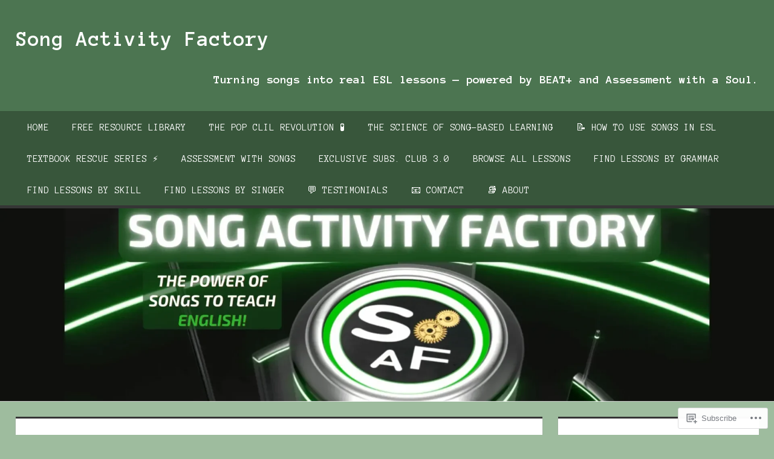

--- FILE ---
content_type: text/html; charset=UTF-8
request_url: https://songactivityfactory.com/tag/activities-to-do-with-songs-in-class/
body_size: 27720
content:
<!DOCTYPE html>
<html lang="en">

<head>
<meta charset="UTF-8">
<meta name="viewport" content="width=device-width, initial-scale=1">
<link rel="profile" href="http://gmpg.org/xfn/11">
<link rel="pingback" href="https://songactivityfactory.com/xmlrpc.php">

<title>activities to do with songs in class &#8211; Song Activity Factory</title>
<script type="text/javascript">
  WebFontConfig = {"google":{"families":["Anonymous+Pro:b:latin,latin-ext","Anonymous+Pro:r,i,b,bi:latin,latin-ext"]},"api_url":"https:\/\/fonts-api.wp.com\/css"};
  (function() {
    var wf = document.createElement('script');
    wf.src = '/wp-content/plugins/custom-fonts/js/webfont.js';
    wf.type = 'text/javascript';
    wf.async = 'true';
    var s = document.getElementsByTagName('script')[0];
    s.parentNode.insertBefore(wf, s);
	})();
</script><style id="jetpack-custom-fonts-css">.wf-active code, .wf-active kbd, .wf-active pre, .wf-active samp{font-family:"Anonymous Pro",monospace}.wf-active body, .wf-active button, .wf-active input, .wf-active select, .wf-active textarea{font-family:"Anonymous Pro",monospace}.wf-active pre{font-family:"Anonymous Pro",monospace}.wf-active code, .wf-active kbd, .wf-active tt, .wf-active var{font-family:"Anonymous Pro",monospace}.wf-active .main-navigation-menu a{font-family:"Anonymous Pro",monospace}.wf-active .top-navigation-menu a{font-family:"Anonymous Pro",monospace}.wf-active .footer-navigation-menu a{font-family:"Anonymous Pro",monospace}@media (max-width: 60em){.wf-active .main-navigation-toggle{font-family:"Anonymous Pro",monospace}}.wf-active h1{font-style:normal;font-weight:700}.wf-active .site-title{font-family:"Anonymous Pro",monospace;font-weight:700;font-style:normal}.wf-active .site-description{font-family:"Anonymous Pro",monospace;font-style:normal;font-weight:700}.wf-active .widget-title{font-family:"Anonymous Pro",monospace;font-weight:700;font-style:normal}.wf-active .archive-title, .wf-active .entry-title, .wf-active .page-title{font-family:"Anonymous Pro",monospace;font-weight:700;font-style:normal}.wf-active .post-layout-columns .post-wrapper .post-column article .entry-title{font-style:normal;font-weight:700}.wf-active .comment-reply-title span, .wf-active .comments-header .comments-title{font-family:"Anonymous Pro",monospace;font-weight:700;font-style:normal}@media (max-width: 80em){.wf-active .site-description{font-style:normal;font-weight:700}}@media (max-width: 70em){.wf-active .post-layout-columns .post-wrapper .post-column article .entry-title{font-style:normal;font-weight:700}}@media (max-width: 60em){.wf-active .site-description{font-style:normal;font-weight:700}}@media (max-width: 60em){.wf-active .archive-title, .wf-active .entry-title, .wf-active .page-title{font-style:normal;font-weight:700}}@media (max-width: 60em){.wf-active .post-layout-columns .post-wrapper .post-column article .entry-title{font-style:normal;font-weight:700}}</style>
<meta name='robots' content='max-image-preview:large' />

<!-- Async WordPress.com Remote Login -->
<script id="wpcom_remote_login_js">
var wpcom_remote_login_extra_auth = '';
function wpcom_remote_login_remove_dom_node_id( element_id ) {
	var dom_node = document.getElementById( element_id );
	if ( dom_node ) { dom_node.parentNode.removeChild( dom_node ); }
}
function wpcom_remote_login_remove_dom_node_classes( class_name ) {
	var dom_nodes = document.querySelectorAll( '.' + class_name );
	for ( var i = 0; i < dom_nodes.length; i++ ) {
		dom_nodes[ i ].parentNode.removeChild( dom_nodes[ i ] );
	}
}
function wpcom_remote_login_final_cleanup() {
	wpcom_remote_login_remove_dom_node_classes( "wpcom_remote_login_msg" );
	wpcom_remote_login_remove_dom_node_id( "wpcom_remote_login_key" );
	wpcom_remote_login_remove_dom_node_id( "wpcom_remote_login_validate" );
	wpcom_remote_login_remove_dom_node_id( "wpcom_remote_login_js" );
	wpcom_remote_login_remove_dom_node_id( "wpcom_request_access_iframe" );
	wpcom_remote_login_remove_dom_node_id( "wpcom_request_access_styles" );
}

// Watch for messages back from the remote login
window.addEventListener( "message", function( e ) {
	if ( e.origin === "https://r-login.wordpress.com" ) {
		var data = {};
		try {
			data = JSON.parse( e.data );
		} catch( e ) {
			wpcom_remote_login_final_cleanup();
			return;
		}

		if ( data.msg === 'LOGIN' ) {
			// Clean up the login check iframe
			wpcom_remote_login_remove_dom_node_id( "wpcom_remote_login_key" );

			var id_regex = new RegExp( /^[0-9]+$/ );
			var token_regex = new RegExp( /^.*|.*|.*$/ );
			if (
				token_regex.test( data.token )
				&& id_regex.test( data.wpcomid )
			) {
				// We have everything we need to ask for a login
				var script = document.createElement( "script" );
				script.setAttribute( "id", "wpcom_remote_login_validate" );
				script.src = '/remote-login.php?wpcom_remote_login=validate'
					+ '&wpcomid=' + data.wpcomid
					+ '&token=' + encodeURIComponent( data.token )
					+ '&host=' + window.location.protocol
					+ '//' + window.location.hostname
					+ '&postid=5409'
					+ '&is_singular=';
				document.body.appendChild( script );
			}

			return;
		}

		// Safari ITP, not logged in, so redirect
		if ( data.msg === 'LOGIN-REDIRECT' ) {
			window.location = 'https://wordpress.com/log-in?redirect_to=' + window.location.href;
			return;
		}

		// Safari ITP, storage access failed, remove the request
		if ( data.msg === 'LOGIN-REMOVE' ) {
			var css_zap = 'html { -webkit-transition: margin-top 1s; transition: margin-top 1s; } /* 9001 */ html { margin-top: 0 !important; } * html body { margin-top: 0 !important; } @media screen and ( max-width: 782px ) { html { margin-top: 0 !important; } * html body { margin-top: 0 !important; } }';
			var style_zap = document.createElement( 'style' );
			style_zap.type = 'text/css';
			style_zap.appendChild( document.createTextNode( css_zap ) );
			document.body.appendChild( style_zap );

			var e = document.getElementById( 'wpcom_request_access_iframe' );
			e.parentNode.removeChild( e );

			document.cookie = 'wordpress_com_login_access=denied; path=/; max-age=31536000';

			return;
		}

		// Safari ITP
		if ( data.msg === 'REQUEST_ACCESS' ) {
			console.log( 'request access: safari' );

			// Check ITP iframe enable/disable knob
			if ( wpcom_remote_login_extra_auth !== 'safari_itp_iframe' ) {
				return;
			}

			// If we are in a "private window" there is no ITP.
			var private_window = false;
			try {
				var opendb = window.openDatabase( null, null, null, null );
			} catch( e ) {
				private_window = true;
			}

			if ( private_window ) {
				console.log( 'private window' );
				return;
			}

			var iframe = document.createElement( 'iframe' );
			iframe.id = 'wpcom_request_access_iframe';
			iframe.setAttribute( 'scrolling', 'no' );
			iframe.setAttribute( 'sandbox', 'allow-storage-access-by-user-activation allow-scripts allow-same-origin allow-top-navigation-by-user-activation' );
			iframe.src = 'https://r-login.wordpress.com/remote-login.php?wpcom_remote_login=request_access&origin=' + encodeURIComponent( data.origin ) + '&wpcomid=' + encodeURIComponent( data.wpcomid );

			var css = 'html { -webkit-transition: margin-top 1s; transition: margin-top 1s; } /* 9001 */ html { margin-top: 46px !important; } * html body { margin-top: 46px !important; } @media screen and ( max-width: 660px ) { html { margin-top: 71px !important; } * html body { margin-top: 71px !important; } #wpcom_request_access_iframe { display: block; height: 71px !important; } } #wpcom_request_access_iframe { border: 0px; height: 46px; position: fixed; top: 0; left: 0; width: 100%; min-width: 100%; z-index: 99999; background: #23282d; } ';

			var style = document.createElement( 'style' );
			style.type = 'text/css';
			style.id = 'wpcom_request_access_styles';
			style.appendChild( document.createTextNode( css ) );
			document.body.appendChild( style );

			document.body.appendChild( iframe );
		}

		if ( data.msg === 'DONE' ) {
			wpcom_remote_login_final_cleanup();
		}
	}
}, false );

// Inject the remote login iframe after the page has had a chance to load
// more critical resources
window.addEventListener( "DOMContentLoaded", function( e ) {
	var iframe = document.createElement( "iframe" );
	iframe.style.display = "none";
	iframe.setAttribute( "scrolling", "no" );
	iframe.setAttribute( "id", "wpcom_remote_login_key" );
	iframe.src = "https://r-login.wordpress.com/remote-login.php"
		+ "?wpcom_remote_login=key"
		+ "&origin=aHR0cHM6Ly9zb25nYWN0aXZpdHlmYWN0b3J5LmNvbQ%3D%3D"
		+ "&wpcomid=152346985"
		+ "&time=" + Math.floor( Date.now() / 1000 );
	document.body.appendChild( iframe );
}, false );
</script>
<link rel='dns-prefetch' href='//s0.wp.com' />
<link rel="alternate" type="application/rss+xml" title="Song Activity Factory &raquo; Feed" href="https://songactivityfactory.com/feed/" />
<link rel="alternate" type="application/rss+xml" title="Song Activity Factory &raquo; Comments Feed" href="https://songactivityfactory.com/comments/feed/" />
<link rel="alternate" type="application/rss+xml" title="Song Activity Factory &raquo; activities to do with songs in class Tag Feed" href="https://songactivityfactory.com/tag/activities-to-do-with-songs-in-class/feed/" />
	<script type="text/javascript">
		/* <![CDATA[ */
		function addLoadEvent(func) {
			var oldonload = window.onload;
			if (typeof window.onload != 'function') {
				window.onload = func;
			} else {
				window.onload = function () {
					oldonload();
					func();
				}
			}
		}
		/* ]]> */
	</script>
	<style id='wp-emoji-styles-inline-css'>

	img.wp-smiley, img.emoji {
		display: inline !important;
		border: none !important;
		box-shadow: none !important;
		height: 1em !important;
		width: 1em !important;
		margin: 0 0.07em !important;
		vertical-align: -0.1em !important;
		background: none !important;
		padding: 0 !important;
	}
/*# sourceURL=wp-emoji-styles-inline-css */
</style>
<link crossorigin='anonymous' rel='stylesheet' id='all-css-2-1' href='/wp-content/plugins/gutenberg-core/v22.4.0/build/styles/block-library/style.min.css?m=1768935615i&cssminify=yes' type='text/css' media='all' />
<style id='wp-block-library-inline-css'>
.has-text-align-justify {
	text-align:justify;
}
.has-text-align-justify{text-align:justify;}

/*# sourceURL=wp-block-library-inline-css */
</style><style id='wp-block-social-links-inline-css'>
.wp-block-social-links{background:none;box-sizing:border-box;margin-left:0;padding-left:0;padding-right:0;text-indent:0}.wp-block-social-links .wp-social-link a,.wp-block-social-links .wp-social-link a:hover{border-bottom:0;box-shadow:none;text-decoration:none}.wp-block-social-links .wp-social-link svg{height:1em;width:1em}.wp-block-social-links .wp-social-link span:not(.screen-reader-text){font-size:.65em;margin-left:.5em;margin-right:.5em}.wp-block-social-links.has-small-icon-size{font-size:16px}.wp-block-social-links,.wp-block-social-links.has-normal-icon-size{font-size:24px}.wp-block-social-links.has-large-icon-size{font-size:36px}.wp-block-social-links.has-huge-icon-size{font-size:48px}.wp-block-social-links.aligncenter{display:flex;justify-content:center}.wp-block-social-links.alignright{justify-content:flex-end}.wp-block-social-link{border-radius:9999px;display:block}@media not (prefers-reduced-motion){.wp-block-social-link{transition:transform .1s ease}}.wp-block-social-link{height:auto}.wp-block-social-link a{align-items:center;display:flex;line-height:0}.wp-block-social-link:hover{transform:scale(1.1)}.wp-block-social-links .wp-block-social-link.wp-social-link{display:inline-block;margin:0;padding:0}.wp-block-social-links .wp-block-social-link.wp-social-link .wp-block-social-link-anchor,.wp-block-social-links .wp-block-social-link.wp-social-link .wp-block-social-link-anchor svg,.wp-block-social-links .wp-block-social-link.wp-social-link .wp-block-social-link-anchor:active,.wp-block-social-links .wp-block-social-link.wp-social-link .wp-block-social-link-anchor:hover,.wp-block-social-links .wp-block-social-link.wp-social-link .wp-block-social-link-anchor:visited{fill:currentColor;color:currentColor}:where(.wp-block-social-links:not(.is-style-logos-only)) .wp-social-link{background-color:#f0f0f0;color:#444}:where(.wp-block-social-links:not(.is-style-logos-only)) .wp-social-link-amazon{background-color:#f90;color:#fff}:where(.wp-block-social-links:not(.is-style-logos-only)) .wp-social-link-bandcamp{background-color:#1ea0c3;color:#fff}:where(.wp-block-social-links:not(.is-style-logos-only)) .wp-social-link-behance{background-color:#0757fe;color:#fff}:where(.wp-block-social-links:not(.is-style-logos-only)) .wp-social-link-bluesky{background-color:#0a7aff;color:#fff}:where(.wp-block-social-links:not(.is-style-logos-only)) .wp-social-link-codepen{background-color:#1e1f26;color:#fff}:where(.wp-block-social-links:not(.is-style-logos-only)) .wp-social-link-deviantart{background-color:#02e49b;color:#fff}:where(.wp-block-social-links:not(.is-style-logos-only)) .wp-social-link-discord{background-color:#5865f2;color:#fff}:where(.wp-block-social-links:not(.is-style-logos-only)) .wp-social-link-dribbble{background-color:#e94c89;color:#fff}:where(.wp-block-social-links:not(.is-style-logos-only)) .wp-social-link-dropbox{background-color:#4280ff;color:#fff}:where(.wp-block-social-links:not(.is-style-logos-only)) .wp-social-link-etsy{background-color:#f45800;color:#fff}:where(.wp-block-social-links:not(.is-style-logos-only)) .wp-social-link-facebook{background-color:#0866ff;color:#fff}:where(.wp-block-social-links:not(.is-style-logos-only)) .wp-social-link-fivehundredpx{background-color:#000;color:#fff}:where(.wp-block-social-links:not(.is-style-logos-only)) .wp-social-link-flickr{background-color:#0461dd;color:#fff}:where(.wp-block-social-links:not(.is-style-logos-only)) .wp-social-link-foursquare{background-color:#e65678;color:#fff}:where(.wp-block-social-links:not(.is-style-logos-only)) .wp-social-link-github{background-color:#24292d;color:#fff}:where(.wp-block-social-links:not(.is-style-logos-only)) .wp-social-link-goodreads{background-color:#eceadd;color:#382110}:where(.wp-block-social-links:not(.is-style-logos-only)) .wp-social-link-google{background-color:#ea4434;color:#fff}:where(.wp-block-social-links:not(.is-style-logos-only)) .wp-social-link-gravatar{background-color:#1d4fc4;color:#fff}:where(.wp-block-social-links:not(.is-style-logos-only)) .wp-social-link-instagram{background-color:#f00075;color:#fff}:where(.wp-block-social-links:not(.is-style-logos-only)) .wp-social-link-lastfm{background-color:#e21b24;color:#fff}:where(.wp-block-social-links:not(.is-style-logos-only)) .wp-social-link-linkedin{background-color:#0d66c2;color:#fff}:where(.wp-block-social-links:not(.is-style-logos-only)) .wp-social-link-mastodon{background-color:#3288d4;color:#fff}:where(.wp-block-social-links:not(.is-style-logos-only)) .wp-social-link-medium{background-color:#000;color:#fff}:where(.wp-block-social-links:not(.is-style-logos-only)) .wp-social-link-meetup{background-color:#f6405f;color:#fff}:where(.wp-block-social-links:not(.is-style-logos-only)) .wp-social-link-patreon{background-color:#000;color:#fff}:where(.wp-block-social-links:not(.is-style-logos-only)) .wp-social-link-pinterest{background-color:#e60122;color:#fff}:where(.wp-block-social-links:not(.is-style-logos-only)) .wp-social-link-pocket{background-color:#ef4155;color:#fff}:where(.wp-block-social-links:not(.is-style-logos-only)) .wp-social-link-reddit{background-color:#ff4500;color:#fff}:where(.wp-block-social-links:not(.is-style-logos-only)) .wp-social-link-skype{background-color:#0478d7;color:#fff}:where(.wp-block-social-links:not(.is-style-logos-only)) .wp-social-link-snapchat{stroke:#000;background-color:#fefc00;color:#fff}:where(.wp-block-social-links:not(.is-style-logos-only)) .wp-social-link-soundcloud{background-color:#ff5600;color:#fff}:where(.wp-block-social-links:not(.is-style-logos-only)) .wp-social-link-spotify{background-color:#1bd760;color:#fff}:where(.wp-block-social-links:not(.is-style-logos-only)) .wp-social-link-telegram{background-color:#2aabee;color:#fff}:where(.wp-block-social-links:not(.is-style-logos-only)) .wp-social-link-threads{background-color:#000;color:#fff}:where(.wp-block-social-links:not(.is-style-logos-only)) .wp-social-link-tiktok{background-color:#000;color:#fff}:where(.wp-block-social-links:not(.is-style-logos-only)) .wp-social-link-tumblr{background-color:#011835;color:#fff}:where(.wp-block-social-links:not(.is-style-logos-only)) .wp-social-link-twitch{background-color:#6440a4;color:#fff}:where(.wp-block-social-links:not(.is-style-logos-only)) .wp-social-link-twitter{background-color:#1da1f2;color:#fff}:where(.wp-block-social-links:not(.is-style-logos-only)) .wp-social-link-vimeo{background-color:#1eb7ea;color:#fff}:where(.wp-block-social-links:not(.is-style-logos-only)) .wp-social-link-vk{background-color:#4680c2;color:#fff}:where(.wp-block-social-links:not(.is-style-logos-only)) .wp-social-link-wordpress{background-color:#3499cd;color:#fff}:where(.wp-block-social-links:not(.is-style-logos-only)) .wp-social-link-whatsapp{background-color:#25d366;color:#fff}:where(.wp-block-social-links:not(.is-style-logos-only)) .wp-social-link-x{background-color:#000;color:#fff}:where(.wp-block-social-links:not(.is-style-logos-only)) .wp-social-link-yelp{background-color:#d32422;color:#fff}:where(.wp-block-social-links:not(.is-style-logos-only)) .wp-social-link-youtube{background-color:red;color:#fff}:where(.wp-block-social-links.is-style-logos-only) .wp-social-link{background:none}:where(.wp-block-social-links.is-style-logos-only) .wp-social-link svg{height:1.25em;width:1.25em}:where(.wp-block-social-links.is-style-logos-only) .wp-social-link-amazon{color:#f90}:where(.wp-block-social-links.is-style-logos-only) .wp-social-link-bandcamp{color:#1ea0c3}:where(.wp-block-social-links.is-style-logos-only) .wp-social-link-behance{color:#0757fe}:where(.wp-block-social-links.is-style-logos-only) .wp-social-link-bluesky{color:#0a7aff}:where(.wp-block-social-links.is-style-logos-only) .wp-social-link-codepen{color:#1e1f26}:where(.wp-block-social-links.is-style-logos-only) .wp-social-link-deviantart{color:#02e49b}:where(.wp-block-social-links.is-style-logos-only) .wp-social-link-discord{color:#5865f2}:where(.wp-block-social-links.is-style-logos-only) .wp-social-link-dribbble{color:#e94c89}:where(.wp-block-social-links.is-style-logos-only) .wp-social-link-dropbox{color:#4280ff}:where(.wp-block-social-links.is-style-logos-only) .wp-social-link-etsy{color:#f45800}:where(.wp-block-social-links.is-style-logos-only) .wp-social-link-facebook{color:#0866ff}:where(.wp-block-social-links.is-style-logos-only) .wp-social-link-fivehundredpx{color:#000}:where(.wp-block-social-links.is-style-logos-only) .wp-social-link-flickr{color:#0461dd}:where(.wp-block-social-links.is-style-logos-only) .wp-social-link-foursquare{color:#e65678}:where(.wp-block-social-links.is-style-logos-only) .wp-social-link-github{color:#24292d}:where(.wp-block-social-links.is-style-logos-only) .wp-social-link-goodreads{color:#382110}:where(.wp-block-social-links.is-style-logos-only) .wp-social-link-google{color:#ea4434}:where(.wp-block-social-links.is-style-logos-only) .wp-social-link-gravatar{color:#1d4fc4}:where(.wp-block-social-links.is-style-logos-only) .wp-social-link-instagram{color:#f00075}:where(.wp-block-social-links.is-style-logos-only) .wp-social-link-lastfm{color:#e21b24}:where(.wp-block-social-links.is-style-logos-only) .wp-social-link-linkedin{color:#0d66c2}:where(.wp-block-social-links.is-style-logos-only) .wp-social-link-mastodon{color:#3288d4}:where(.wp-block-social-links.is-style-logos-only) .wp-social-link-medium{color:#000}:where(.wp-block-social-links.is-style-logos-only) .wp-social-link-meetup{color:#f6405f}:where(.wp-block-social-links.is-style-logos-only) .wp-social-link-patreon{color:#000}:where(.wp-block-social-links.is-style-logos-only) .wp-social-link-pinterest{color:#e60122}:where(.wp-block-social-links.is-style-logos-only) .wp-social-link-pocket{color:#ef4155}:where(.wp-block-social-links.is-style-logos-only) .wp-social-link-reddit{color:#ff4500}:where(.wp-block-social-links.is-style-logos-only) .wp-social-link-skype{color:#0478d7}:where(.wp-block-social-links.is-style-logos-only) .wp-social-link-snapchat{stroke:#000;color:#fff}:where(.wp-block-social-links.is-style-logos-only) .wp-social-link-soundcloud{color:#ff5600}:where(.wp-block-social-links.is-style-logos-only) .wp-social-link-spotify{color:#1bd760}:where(.wp-block-social-links.is-style-logos-only) .wp-social-link-telegram{color:#2aabee}:where(.wp-block-social-links.is-style-logos-only) .wp-social-link-threads{color:#000}:where(.wp-block-social-links.is-style-logos-only) .wp-social-link-tiktok{color:#000}:where(.wp-block-social-links.is-style-logos-only) .wp-social-link-tumblr{color:#011835}:where(.wp-block-social-links.is-style-logos-only) .wp-social-link-twitch{color:#6440a4}:where(.wp-block-social-links.is-style-logos-only) .wp-social-link-twitter{color:#1da1f2}:where(.wp-block-social-links.is-style-logos-only) .wp-social-link-vimeo{color:#1eb7ea}:where(.wp-block-social-links.is-style-logos-only) .wp-social-link-vk{color:#4680c2}:where(.wp-block-social-links.is-style-logos-only) .wp-social-link-whatsapp{color:#25d366}:where(.wp-block-social-links.is-style-logos-only) .wp-social-link-wordpress{color:#3499cd}:where(.wp-block-social-links.is-style-logos-only) .wp-social-link-x{color:#000}:where(.wp-block-social-links.is-style-logos-only) .wp-social-link-yelp{color:#d32422}:where(.wp-block-social-links.is-style-logos-only) .wp-social-link-youtube{color:red}.wp-block-social-links.is-style-pill-shape .wp-social-link{width:auto}:root :where(.wp-block-social-links .wp-social-link a){padding:.25em}:root :where(.wp-block-social-links.is-style-logos-only .wp-social-link a){padding:0}:root :where(.wp-block-social-links.is-style-pill-shape .wp-social-link a){padding-left:.6666666667em;padding-right:.6666666667em}.wp-block-social-links:not(.has-icon-color):not(.has-icon-background-color) .wp-social-link-snapchat .wp-block-social-link-label{color:#000}
/*# sourceURL=https://s0.wp.com/wp-content/plugins/gutenberg-core/v22.4.0/build/styles/block-library/social-links/style.min.css */
</style>
<style id='wp-block-heading-inline-css'>
h1:where(.wp-block-heading).has-background,h2:where(.wp-block-heading).has-background,h3:where(.wp-block-heading).has-background,h4:where(.wp-block-heading).has-background,h5:where(.wp-block-heading).has-background,h6:where(.wp-block-heading).has-background{padding:1.25em 2.375em}h1.has-text-align-left[style*=writing-mode]:where([style*=vertical-lr]),h1.has-text-align-right[style*=writing-mode]:where([style*=vertical-rl]),h2.has-text-align-left[style*=writing-mode]:where([style*=vertical-lr]),h2.has-text-align-right[style*=writing-mode]:where([style*=vertical-rl]),h3.has-text-align-left[style*=writing-mode]:where([style*=vertical-lr]),h3.has-text-align-right[style*=writing-mode]:where([style*=vertical-rl]),h4.has-text-align-left[style*=writing-mode]:where([style*=vertical-lr]),h4.has-text-align-right[style*=writing-mode]:where([style*=vertical-rl]),h5.has-text-align-left[style*=writing-mode]:where([style*=vertical-lr]),h5.has-text-align-right[style*=writing-mode]:where([style*=vertical-rl]),h6.has-text-align-left[style*=writing-mode]:where([style*=vertical-lr]),h6.has-text-align-right[style*=writing-mode]:where([style*=vertical-rl]){rotate:180deg}
/*# sourceURL=https://s0.wp.com/wp-content/plugins/gutenberg-core/v22.4.0/build/styles/block-library/heading/style.min.css */
</style>
<style id='wp-block-image-inline-css'>
.wp-block-image>a,.wp-block-image>figure>a{display:inline-block}.wp-block-image img{box-sizing:border-box;height:auto;max-width:100%;vertical-align:bottom}@media not (prefers-reduced-motion){.wp-block-image img.hide{visibility:hidden}.wp-block-image img.show{animation:show-content-image .4s}}.wp-block-image[style*=border-radius] img,.wp-block-image[style*=border-radius]>a{border-radius:inherit}.wp-block-image.has-custom-border img{box-sizing:border-box}.wp-block-image.aligncenter{text-align:center}.wp-block-image.alignfull>a,.wp-block-image.alignwide>a{width:100%}.wp-block-image.alignfull img,.wp-block-image.alignwide img{height:auto;width:100%}.wp-block-image .aligncenter,.wp-block-image .alignleft,.wp-block-image .alignright,.wp-block-image.aligncenter,.wp-block-image.alignleft,.wp-block-image.alignright{display:table}.wp-block-image .aligncenter>figcaption,.wp-block-image .alignleft>figcaption,.wp-block-image .alignright>figcaption,.wp-block-image.aligncenter>figcaption,.wp-block-image.alignleft>figcaption,.wp-block-image.alignright>figcaption{caption-side:bottom;display:table-caption}.wp-block-image .alignleft{float:left;margin:.5em 1em .5em 0}.wp-block-image .alignright{float:right;margin:.5em 0 .5em 1em}.wp-block-image .aligncenter{margin-left:auto;margin-right:auto}.wp-block-image :where(figcaption){margin-bottom:1em;margin-top:.5em}.wp-block-image.is-style-circle-mask img{border-radius:9999px}@supports ((-webkit-mask-image:none) or (mask-image:none)) or (-webkit-mask-image:none){.wp-block-image.is-style-circle-mask img{border-radius:0;-webkit-mask-image:url('data:image/svg+xml;utf8,<svg viewBox="0 0 100 100" xmlns="http://www.w3.org/2000/svg"><circle cx="50" cy="50" r="50"/></svg>');mask-image:url('data:image/svg+xml;utf8,<svg viewBox="0 0 100 100" xmlns="http://www.w3.org/2000/svg"><circle cx="50" cy="50" r="50"/></svg>');mask-mode:alpha;-webkit-mask-position:center;mask-position:center;-webkit-mask-repeat:no-repeat;mask-repeat:no-repeat;-webkit-mask-size:contain;mask-size:contain}}:root :where(.wp-block-image.is-style-rounded img,.wp-block-image .is-style-rounded img){border-radius:9999px}.wp-block-image figure{margin:0}.wp-lightbox-container{display:flex;flex-direction:column;position:relative}.wp-lightbox-container img{cursor:zoom-in}.wp-lightbox-container img:hover+button{opacity:1}.wp-lightbox-container button{align-items:center;backdrop-filter:blur(16px) saturate(180%);background-color:#5a5a5a40;border:none;border-radius:4px;cursor:zoom-in;display:flex;height:20px;justify-content:center;opacity:0;padding:0;position:absolute;right:16px;text-align:center;top:16px;width:20px;z-index:100}@media not (prefers-reduced-motion){.wp-lightbox-container button{transition:opacity .2s ease}}.wp-lightbox-container button:focus-visible{outline:3px auto #5a5a5a40;outline:3px auto -webkit-focus-ring-color;outline-offset:3px}.wp-lightbox-container button:hover{cursor:pointer;opacity:1}.wp-lightbox-container button:focus{opacity:1}.wp-lightbox-container button:focus,.wp-lightbox-container button:hover,.wp-lightbox-container button:not(:hover):not(:active):not(.has-background){background-color:#5a5a5a40;border:none}.wp-lightbox-overlay{box-sizing:border-box;cursor:zoom-out;height:100vh;left:0;overflow:hidden;position:fixed;top:0;visibility:hidden;width:100%;z-index:100000}.wp-lightbox-overlay .close-button{align-items:center;cursor:pointer;display:flex;justify-content:center;min-height:40px;min-width:40px;padding:0;position:absolute;right:calc(env(safe-area-inset-right) + 16px);top:calc(env(safe-area-inset-top) + 16px);z-index:5000000}.wp-lightbox-overlay .close-button:focus,.wp-lightbox-overlay .close-button:hover,.wp-lightbox-overlay .close-button:not(:hover):not(:active):not(.has-background){background:none;border:none}.wp-lightbox-overlay .lightbox-image-container{height:var(--wp--lightbox-container-height);left:50%;overflow:hidden;position:absolute;top:50%;transform:translate(-50%,-50%);transform-origin:top left;width:var(--wp--lightbox-container-width);z-index:9999999999}.wp-lightbox-overlay .wp-block-image{align-items:center;box-sizing:border-box;display:flex;height:100%;justify-content:center;margin:0;position:relative;transform-origin:0 0;width:100%;z-index:3000000}.wp-lightbox-overlay .wp-block-image img{height:var(--wp--lightbox-image-height);min-height:var(--wp--lightbox-image-height);min-width:var(--wp--lightbox-image-width);width:var(--wp--lightbox-image-width)}.wp-lightbox-overlay .wp-block-image figcaption{display:none}.wp-lightbox-overlay button{background:none;border:none}.wp-lightbox-overlay .scrim{background-color:#fff;height:100%;opacity:.9;position:absolute;width:100%;z-index:2000000}.wp-lightbox-overlay.active{visibility:visible}@media not (prefers-reduced-motion){.wp-lightbox-overlay.active{animation:turn-on-visibility .25s both}.wp-lightbox-overlay.active img{animation:turn-on-visibility .35s both}.wp-lightbox-overlay.show-closing-animation:not(.active){animation:turn-off-visibility .35s both}.wp-lightbox-overlay.show-closing-animation:not(.active) img{animation:turn-off-visibility .25s both}.wp-lightbox-overlay.zoom.active{animation:none;opacity:1;visibility:visible}.wp-lightbox-overlay.zoom.active .lightbox-image-container{animation:lightbox-zoom-in .4s}.wp-lightbox-overlay.zoom.active .lightbox-image-container img{animation:none}.wp-lightbox-overlay.zoom.active .scrim{animation:turn-on-visibility .4s forwards}.wp-lightbox-overlay.zoom.show-closing-animation:not(.active){animation:none}.wp-lightbox-overlay.zoom.show-closing-animation:not(.active) .lightbox-image-container{animation:lightbox-zoom-out .4s}.wp-lightbox-overlay.zoom.show-closing-animation:not(.active) .lightbox-image-container img{animation:none}.wp-lightbox-overlay.zoom.show-closing-animation:not(.active) .scrim{animation:turn-off-visibility .4s forwards}}@keyframes show-content-image{0%{visibility:hidden}99%{visibility:hidden}to{visibility:visible}}@keyframes turn-on-visibility{0%{opacity:0}to{opacity:1}}@keyframes turn-off-visibility{0%{opacity:1;visibility:visible}99%{opacity:0;visibility:visible}to{opacity:0;visibility:hidden}}@keyframes lightbox-zoom-in{0%{transform:translate(calc((-100vw + var(--wp--lightbox-scrollbar-width))/2 + var(--wp--lightbox-initial-left-position)),calc(-50vh + var(--wp--lightbox-initial-top-position))) scale(var(--wp--lightbox-scale))}to{transform:translate(-50%,-50%) scale(1)}}@keyframes lightbox-zoom-out{0%{transform:translate(-50%,-50%) scale(1);visibility:visible}99%{visibility:visible}to{transform:translate(calc((-100vw + var(--wp--lightbox-scrollbar-width))/2 + var(--wp--lightbox-initial-left-position)),calc(-50vh + var(--wp--lightbox-initial-top-position))) scale(var(--wp--lightbox-scale));visibility:hidden}}
/*# sourceURL=https://s0.wp.com/wp-content/plugins/gutenberg-core/v22.4.0/build/styles/block-library/image/style.min.css */
</style>
<style id='wp-block-paragraph-inline-css'>
.is-small-text{font-size:.875em}.is-regular-text{font-size:1em}.is-large-text{font-size:2.25em}.is-larger-text{font-size:3em}.has-drop-cap:not(:focus):first-letter{float:left;font-size:8.4em;font-style:normal;font-weight:100;line-height:.68;margin:.05em .1em 0 0;text-transform:uppercase}body.rtl .has-drop-cap:not(:focus):first-letter{float:none;margin-left:.1em}p.has-drop-cap.has-background{overflow:hidden}:root :where(p.has-background){padding:1.25em 2.375em}:where(p.has-text-color:not(.has-link-color)) a{color:inherit}p.has-text-align-left[style*="writing-mode:vertical-lr"],p.has-text-align-right[style*="writing-mode:vertical-rl"]{rotate:180deg}
/*# sourceURL=https://s0.wp.com/wp-content/plugins/gutenberg-core/v22.4.0/build/styles/block-library/paragraph/style.min.css */
</style>
<style id='global-styles-inline-css'>
:root{--wp--preset--aspect-ratio--square: 1;--wp--preset--aspect-ratio--4-3: 4/3;--wp--preset--aspect-ratio--3-4: 3/4;--wp--preset--aspect-ratio--3-2: 3/2;--wp--preset--aspect-ratio--2-3: 2/3;--wp--preset--aspect-ratio--16-9: 16/9;--wp--preset--aspect-ratio--9-16: 9/16;--wp--preset--color--black: #000000;--wp--preset--color--cyan-bluish-gray: #abb8c3;--wp--preset--color--white: #ffffff;--wp--preset--color--pale-pink: #f78da7;--wp--preset--color--vivid-red: #cf2e2e;--wp--preset--color--luminous-vivid-orange: #ff6900;--wp--preset--color--luminous-vivid-amber: #fcb900;--wp--preset--color--light-green-cyan: #7bdcb5;--wp--preset--color--vivid-green-cyan: #00d084;--wp--preset--color--pale-cyan-blue: #8ed1fc;--wp--preset--color--vivid-cyan-blue: #0693e3;--wp--preset--color--vivid-purple: #9b51e0;--wp--preset--color--primary: #dd5533;--wp--preset--color--secondary: #c43c1a;--wp--preset--color--accent: #22aadd;--wp--preset--color--highlight: #67bf96;--wp--preset--color--light-gray: #dddddd;--wp--preset--color--gray: #808080;--wp--preset--color--dark-gray: #303030;--wp--preset--gradient--vivid-cyan-blue-to-vivid-purple: linear-gradient(135deg,rgb(6,147,227) 0%,rgb(155,81,224) 100%);--wp--preset--gradient--light-green-cyan-to-vivid-green-cyan: linear-gradient(135deg,rgb(122,220,180) 0%,rgb(0,208,130) 100%);--wp--preset--gradient--luminous-vivid-amber-to-luminous-vivid-orange: linear-gradient(135deg,rgb(252,185,0) 0%,rgb(255,105,0) 100%);--wp--preset--gradient--luminous-vivid-orange-to-vivid-red: linear-gradient(135deg,rgb(255,105,0) 0%,rgb(207,46,46) 100%);--wp--preset--gradient--very-light-gray-to-cyan-bluish-gray: linear-gradient(135deg,rgb(238,238,238) 0%,rgb(169,184,195) 100%);--wp--preset--gradient--cool-to-warm-spectrum: linear-gradient(135deg,rgb(74,234,220) 0%,rgb(151,120,209) 20%,rgb(207,42,186) 40%,rgb(238,44,130) 60%,rgb(251,105,98) 80%,rgb(254,248,76) 100%);--wp--preset--gradient--blush-light-purple: linear-gradient(135deg,rgb(255,206,236) 0%,rgb(152,150,240) 100%);--wp--preset--gradient--blush-bordeaux: linear-gradient(135deg,rgb(254,205,165) 0%,rgb(254,45,45) 50%,rgb(107,0,62) 100%);--wp--preset--gradient--luminous-dusk: linear-gradient(135deg,rgb(255,203,112) 0%,rgb(199,81,192) 50%,rgb(65,88,208) 100%);--wp--preset--gradient--pale-ocean: linear-gradient(135deg,rgb(255,245,203) 0%,rgb(182,227,212) 50%,rgb(51,167,181) 100%);--wp--preset--gradient--electric-grass: linear-gradient(135deg,rgb(202,248,128) 0%,rgb(113,206,126) 100%);--wp--preset--gradient--midnight: linear-gradient(135deg,rgb(2,3,129) 0%,rgb(40,116,252) 100%);--wp--preset--font-size--small: 14px;--wp--preset--font-size--medium: 20px;--wp--preset--font-size--large: 24px;--wp--preset--font-size--x-large: 42px;--wp--preset--font-size--huge: 36px;--wp--preset--font-family--albert-sans: 'Albert Sans', sans-serif;--wp--preset--font-family--alegreya: Alegreya, serif;--wp--preset--font-family--arvo: Arvo, serif;--wp--preset--font-family--bodoni-moda: 'Bodoni Moda', serif;--wp--preset--font-family--bricolage-grotesque: 'Bricolage Grotesque', sans-serif;--wp--preset--font-family--cabin: Cabin, sans-serif;--wp--preset--font-family--chivo: Chivo, sans-serif;--wp--preset--font-family--commissioner: Commissioner, sans-serif;--wp--preset--font-family--cormorant: Cormorant, serif;--wp--preset--font-family--courier-prime: 'Courier Prime', monospace;--wp--preset--font-family--crimson-pro: 'Crimson Pro', serif;--wp--preset--font-family--dm-mono: 'DM Mono', monospace;--wp--preset--font-family--dm-sans: 'DM Sans', sans-serif;--wp--preset--font-family--dm-serif-display: 'DM Serif Display', serif;--wp--preset--font-family--domine: Domine, serif;--wp--preset--font-family--eb-garamond: 'EB Garamond', serif;--wp--preset--font-family--epilogue: Epilogue, sans-serif;--wp--preset--font-family--fahkwang: Fahkwang, sans-serif;--wp--preset--font-family--figtree: Figtree, sans-serif;--wp--preset--font-family--fira-sans: 'Fira Sans', sans-serif;--wp--preset--font-family--fjalla-one: 'Fjalla One', sans-serif;--wp--preset--font-family--fraunces: Fraunces, serif;--wp--preset--font-family--gabarito: Gabarito, system-ui;--wp--preset--font-family--ibm-plex-mono: 'IBM Plex Mono', monospace;--wp--preset--font-family--ibm-plex-sans: 'IBM Plex Sans', sans-serif;--wp--preset--font-family--ibarra-real-nova: 'Ibarra Real Nova', serif;--wp--preset--font-family--instrument-serif: 'Instrument Serif', serif;--wp--preset--font-family--inter: Inter, sans-serif;--wp--preset--font-family--josefin-sans: 'Josefin Sans', sans-serif;--wp--preset--font-family--jost: Jost, sans-serif;--wp--preset--font-family--libre-baskerville: 'Libre Baskerville', serif;--wp--preset--font-family--libre-franklin: 'Libre Franklin', sans-serif;--wp--preset--font-family--literata: Literata, serif;--wp--preset--font-family--lora: Lora, serif;--wp--preset--font-family--merriweather: Merriweather, serif;--wp--preset--font-family--montserrat: Montserrat, sans-serif;--wp--preset--font-family--newsreader: Newsreader, serif;--wp--preset--font-family--noto-sans-mono: 'Noto Sans Mono', sans-serif;--wp--preset--font-family--nunito: Nunito, sans-serif;--wp--preset--font-family--open-sans: 'Open Sans', sans-serif;--wp--preset--font-family--overpass: Overpass, sans-serif;--wp--preset--font-family--pt-serif: 'PT Serif', serif;--wp--preset--font-family--petrona: Petrona, serif;--wp--preset--font-family--piazzolla: Piazzolla, serif;--wp--preset--font-family--playfair-display: 'Playfair Display', serif;--wp--preset--font-family--plus-jakarta-sans: 'Plus Jakarta Sans', sans-serif;--wp--preset--font-family--poppins: Poppins, sans-serif;--wp--preset--font-family--raleway: Raleway, sans-serif;--wp--preset--font-family--roboto: Roboto, sans-serif;--wp--preset--font-family--roboto-slab: 'Roboto Slab', serif;--wp--preset--font-family--rubik: Rubik, sans-serif;--wp--preset--font-family--rufina: Rufina, serif;--wp--preset--font-family--sora: Sora, sans-serif;--wp--preset--font-family--source-sans-3: 'Source Sans 3', sans-serif;--wp--preset--font-family--source-serif-4: 'Source Serif 4', serif;--wp--preset--font-family--space-mono: 'Space Mono', monospace;--wp--preset--font-family--syne: Syne, sans-serif;--wp--preset--font-family--texturina: Texturina, serif;--wp--preset--font-family--urbanist: Urbanist, sans-serif;--wp--preset--font-family--work-sans: 'Work Sans', sans-serif;--wp--preset--spacing--20: 0.44rem;--wp--preset--spacing--30: 0.67rem;--wp--preset--spacing--40: 1rem;--wp--preset--spacing--50: 1.5rem;--wp--preset--spacing--60: 2.25rem;--wp--preset--spacing--70: 3.38rem;--wp--preset--spacing--80: 5.06rem;--wp--preset--shadow--natural: 6px 6px 9px rgba(0, 0, 0, 0.2);--wp--preset--shadow--deep: 12px 12px 50px rgba(0, 0, 0, 0.4);--wp--preset--shadow--sharp: 6px 6px 0px rgba(0, 0, 0, 0.2);--wp--preset--shadow--outlined: 6px 6px 0px -3px rgb(255, 255, 255), 6px 6px rgb(0, 0, 0);--wp--preset--shadow--crisp: 6px 6px 0px rgb(0, 0, 0);}:where(body) { margin: 0; }:where(.is-layout-flex){gap: 0.5em;}:where(.is-layout-grid){gap: 0.5em;}body .is-layout-flex{display: flex;}.is-layout-flex{flex-wrap: wrap;align-items: center;}.is-layout-flex > :is(*, div){margin: 0;}body .is-layout-grid{display: grid;}.is-layout-grid > :is(*, div){margin: 0;}body{padding-top: 0px;padding-right: 0px;padding-bottom: 0px;padding-left: 0px;}:root :where(.wp-element-button, .wp-block-button__link){background-color: #32373c;border-width: 0;color: #fff;font-family: inherit;font-size: inherit;font-style: inherit;font-weight: inherit;letter-spacing: inherit;line-height: inherit;padding-top: calc(0.667em + 2px);padding-right: calc(1.333em + 2px);padding-bottom: calc(0.667em + 2px);padding-left: calc(1.333em + 2px);text-decoration: none;text-transform: inherit;}.has-black-color{color: var(--wp--preset--color--black) !important;}.has-cyan-bluish-gray-color{color: var(--wp--preset--color--cyan-bluish-gray) !important;}.has-white-color{color: var(--wp--preset--color--white) !important;}.has-pale-pink-color{color: var(--wp--preset--color--pale-pink) !important;}.has-vivid-red-color{color: var(--wp--preset--color--vivid-red) !important;}.has-luminous-vivid-orange-color{color: var(--wp--preset--color--luminous-vivid-orange) !important;}.has-luminous-vivid-amber-color{color: var(--wp--preset--color--luminous-vivid-amber) !important;}.has-light-green-cyan-color{color: var(--wp--preset--color--light-green-cyan) !important;}.has-vivid-green-cyan-color{color: var(--wp--preset--color--vivid-green-cyan) !important;}.has-pale-cyan-blue-color{color: var(--wp--preset--color--pale-cyan-blue) !important;}.has-vivid-cyan-blue-color{color: var(--wp--preset--color--vivid-cyan-blue) !important;}.has-vivid-purple-color{color: var(--wp--preset--color--vivid-purple) !important;}.has-primary-color{color: var(--wp--preset--color--primary) !important;}.has-secondary-color{color: var(--wp--preset--color--secondary) !important;}.has-accent-color{color: var(--wp--preset--color--accent) !important;}.has-highlight-color{color: var(--wp--preset--color--highlight) !important;}.has-light-gray-color{color: var(--wp--preset--color--light-gray) !important;}.has-gray-color{color: var(--wp--preset--color--gray) !important;}.has-dark-gray-color{color: var(--wp--preset--color--dark-gray) !important;}.has-black-background-color{background-color: var(--wp--preset--color--black) !important;}.has-cyan-bluish-gray-background-color{background-color: var(--wp--preset--color--cyan-bluish-gray) !important;}.has-white-background-color{background-color: var(--wp--preset--color--white) !important;}.has-pale-pink-background-color{background-color: var(--wp--preset--color--pale-pink) !important;}.has-vivid-red-background-color{background-color: var(--wp--preset--color--vivid-red) !important;}.has-luminous-vivid-orange-background-color{background-color: var(--wp--preset--color--luminous-vivid-orange) !important;}.has-luminous-vivid-amber-background-color{background-color: var(--wp--preset--color--luminous-vivid-amber) !important;}.has-light-green-cyan-background-color{background-color: var(--wp--preset--color--light-green-cyan) !important;}.has-vivid-green-cyan-background-color{background-color: var(--wp--preset--color--vivid-green-cyan) !important;}.has-pale-cyan-blue-background-color{background-color: var(--wp--preset--color--pale-cyan-blue) !important;}.has-vivid-cyan-blue-background-color{background-color: var(--wp--preset--color--vivid-cyan-blue) !important;}.has-vivid-purple-background-color{background-color: var(--wp--preset--color--vivid-purple) !important;}.has-primary-background-color{background-color: var(--wp--preset--color--primary) !important;}.has-secondary-background-color{background-color: var(--wp--preset--color--secondary) !important;}.has-accent-background-color{background-color: var(--wp--preset--color--accent) !important;}.has-highlight-background-color{background-color: var(--wp--preset--color--highlight) !important;}.has-light-gray-background-color{background-color: var(--wp--preset--color--light-gray) !important;}.has-gray-background-color{background-color: var(--wp--preset--color--gray) !important;}.has-dark-gray-background-color{background-color: var(--wp--preset--color--dark-gray) !important;}.has-black-border-color{border-color: var(--wp--preset--color--black) !important;}.has-cyan-bluish-gray-border-color{border-color: var(--wp--preset--color--cyan-bluish-gray) !important;}.has-white-border-color{border-color: var(--wp--preset--color--white) !important;}.has-pale-pink-border-color{border-color: var(--wp--preset--color--pale-pink) !important;}.has-vivid-red-border-color{border-color: var(--wp--preset--color--vivid-red) !important;}.has-luminous-vivid-orange-border-color{border-color: var(--wp--preset--color--luminous-vivid-orange) !important;}.has-luminous-vivid-amber-border-color{border-color: var(--wp--preset--color--luminous-vivid-amber) !important;}.has-light-green-cyan-border-color{border-color: var(--wp--preset--color--light-green-cyan) !important;}.has-vivid-green-cyan-border-color{border-color: var(--wp--preset--color--vivid-green-cyan) !important;}.has-pale-cyan-blue-border-color{border-color: var(--wp--preset--color--pale-cyan-blue) !important;}.has-vivid-cyan-blue-border-color{border-color: var(--wp--preset--color--vivid-cyan-blue) !important;}.has-vivid-purple-border-color{border-color: var(--wp--preset--color--vivid-purple) !important;}.has-primary-border-color{border-color: var(--wp--preset--color--primary) !important;}.has-secondary-border-color{border-color: var(--wp--preset--color--secondary) !important;}.has-accent-border-color{border-color: var(--wp--preset--color--accent) !important;}.has-highlight-border-color{border-color: var(--wp--preset--color--highlight) !important;}.has-light-gray-border-color{border-color: var(--wp--preset--color--light-gray) !important;}.has-gray-border-color{border-color: var(--wp--preset--color--gray) !important;}.has-dark-gray-border-color{border-color: var(--wp--preset--color--dark-gray) !important;}.has-vivid-cyan-blue-to-vivid-purple-gradient-background{background: var(--wp--preset--gradient--vivid-cyan-blue-to-vivid-purple) !important;}.has-light-green-cyan-to-vivid-green-cyan-gradient-background{background: var(--wp--preset--gradient--light-green-cyan-to-vivid-green-cyan) !important;}.has-luminous-vivid-amber-to-luminous-vivid-orange-gradient-background{background: var(--wp--preset--gradient--luminous-vivid-amber-to-luminous-vivid-orange) !important;}.has-luminous-vivid-orange-to-vivid-red-gradient-background{background: var(--wp--preset--gradient--luminous-vivid-orange-to-vivid-red) !important;}.has-very-light-gray-to-cyan-bluish-gray-gradient-background{background: var(--wp--preset--gradient--very-light-gray-to-cyan-bluish-gray) !important;}.has-cool-to-warm-spectrum-gradient-background{background: var(--wp--preset--gradient--cool-to-warm-spectrum) !important;}.has-blush-light-purple-gradient-background{background: var(--wp--preset--gradient--blush-light-purple) !important;}.has-blush-bordeaux-gradient-background{background: var(--wp--preset--gradient--blush-bordeaux) !important;}.has-luminous-dusk-gradient-background{background: var(--wp--preset--gradient--luminous-dusk) !important;}.has-pale-ocean-gradient-background{background: var(--wp--preset--gradient--pale-ocean) !important;}.has-electric-grass-gradient-background{background: var(--wp--preset--gradient--electric-grass) !important;}.has-midnight-gradient-background{background: var(--wp--preset--gradient--midnight) !important;}.has-small-font-size{font-size: var(--wp--preset--font-size--small) !important;}.has-medium-font-size{font-size: var(--wp--preset--font-size--medium) !important;}.has-large-font-size{font-size: var(--wp--preset--font-size--large) !important;}.has-x-large-font-size{font-size: var(--wp--preset--font-size--x-large) !important;}.has-huge-font-size{font-size: var(--wp--preset--font-size--huge) !important;}.has-albert-sans-font-family{font-family: var(--wp--preset--font-family--albert-sans) !important;}.has-alegreya-font-family{font-family: var(--wp--preset--font-family--alegreya) !important;}.has-arvo-font-family{font-family: var(--wp--preset--font-family--arvo) !important;}.has-bodoni-moda-font-family{font-family: var(--wp--preset--font-family--bodoni-moda) !important;}.has-bricolage-grotesque-font-family{font-family: var(--wp--preset--font-family--bricolage-grotesque) !important;}.has-cabin-font-family{font-family: var(--wp--preset--font-family--cabin) !important;}.has-chivo-font-family{font-family: var(--wp--preset--font-family--chivo) !important;}.has-commissioner-font-family{font-family: var(--wp--preset--font-family--commissioner) !important;}.has-cormorant-font-family{font-family: var(--wp--preset--font-family--cormorant) !important;}.has-courier-prime-font-family{font-family: var(--wp--preset--font-family--courier-prime) !important;}.has-crimson-pro-font-family{font-family: var(--wp--preset--font-family--crimson-pro) !important;}.has-dm-mono-font-family{font-family: var(--wp--preset--font-family--dm-mono) !important;}.has-dm-sans-font-family{font-family: var(--wp--preset--font-family--dm-sans) !important;}.has-dm-serif-display-font-family{font-family: var(--wp--preset--font-family--dm-serif-display) !important;}.has-domine-font-family{font-family: var(--wp--preset--font-family--domine) !important;}.has-eb-garamond-font-family{font-family: var(--wp--preset--font-family--eb-garamond) !important;}.has-epilogue-font-family{font-family: var(--wp--preset--font-family--epilogue) !important;}.has-fahkwang-font-family{font-family: var(--wp--preset--font-family--fahkwang) !important;}.has-figtree-font-family{font-family: var(--wp--preset--font-family--figtree) !important;}.has-fira-sans-font-family{font-family: var(--wp--preset--font-family--fira-sans) !important;}.has-fjalla-one-font-family{font-family: var(--wp--preset--font-family--fjalla-one) !important;}.has-fraunces-font-family{font-family: var(--wp--preset--font-family--fraunces) !important;}.has-gabarito-font-family{font-family: var(--wp--preset--font-family--gabarito) !important;}.has-ibm-plex-mono-font-family{font-family: var(--wp--preset--font-family--ibm-plex-mono) !important;}.has-ibm-plex-sans-font-family{font-family: var(--wp--preset--font-family--ibm-plex-sans) !important;}.has-ibarra-real-nova-font-family{font-family: var(--wp--preset--font-family--ibarra-real-nova) !important;}.has-instrument-serif-font-family{font-family: var(--wp--preset--font-family--instrument-serif) !important;}.has-inter-font-family{font-family: var(--wp--preset--font-family--inter) !important;}.has-josefin-sans-font-family{font-family: var(--wp--preset--font-family--josefin-sans) !important;}.has-jost-font-family{font-family: var(--wp--preset--font-family--jost) !important;}.has-libre-baskerville-font-family{font-family: var(--wp--preset--font-family--libre-baskerville) !important;}.has-libre-franklin-font-family{font-family: var(--wp--preset--font-family--libre-franklin) !important;}.has-literata-font-family{font-family: var(--wp--preset--font-family--literata) !important;}.has-lora-font-family{font-family: var(--wp--preset--font-family--lora) !important;}.has-merriweather-font-family{font-family: var(--wp--preset--font-family--merriweather) !important;}.has-montserrat-font-family{font-family: var(--wp--preset--font-family--montserrat) !important;}.has-newsreader-font-family{font-family: var(--wp--preset--font-family--newsreader) !important;}.has-noto-sans-mono-font-family{font-family: var(--wp--preset--font-family--noto-sans-mono) !important;}.has-nunito-font-family{font-family: var(--wp--preset--font-family--nunito) !important;}.has-open-sans-font-family{font-family: var(--wp--preset--font-family--open-sans) !important;}.has-overpass-font-family{font-family: var(--wp--preset--font-family--overpass) !important;}.has-pt-serif-font-family{font-family: var(--wp--preset--font-family--pt-serif) !important;}.has-petrona-font-family{font-family: var(--wp--preset--font-family--petrona) !important;}.has-piazzolla-font-family{font-family: var(--wp--preset--font-family--piazzolla) !important;}.has-playfair-display-font-family{font-family: var(--wp--preset--font-family--playfair-display) !important;}.has-plus-jakarta-sans-font-family{font-family: var(--wp--preset--font-family--plus-jakarta-sans) !important;}.has-poppins-font-family{font-family: var(--wp--preset--font-family--poppins) !important;}.has-raleway-font-family{font-family: var(--wp--preset--font-family--raleway) !important;}.has-roboto-font-family{font-family: var(--wp--preset--font-family--roboto) !important;}.has-roboto-slab-font-family{font-family: var(--wp--preset--font-family--roboto-slab) !important;}.has-rubik-font-family{font-family: var(--wp--preset--font-family--rubik) !important;}.has-rufina-font-family{font-family: var(--wp--preset--font-family--rufina) !important;}.has-sora-font-family{font-family: var(--wp--preset--font-family--sora) !important;}.has-source-sans-3-font-family{font-family: var(--wp--preset--font-family--source-sans-3) !important;}.has-source-serif-4-font-family{font-family: var(--wp--preset--font-family--source-serif-4) !important;}.has-space-mono-font-family{font-family: var(--wp--preset--font-family--space-mono) !important;}.has-syne-font-family{font-family: var(--wp--preset--font-family--syne) !important;}.has-texturina-font-family{font-family: var(--wp--preset--font-family--texturina) !important;}.has-urbanist-font-family{font-family: var(--wp--preset--font-family--urbanist) !important;}.has-work-sans-font-family{font-family: var(--wp--preset--font-family--work-sans) !important;}
/*# sourceURL=global-styles-inline-css */
</style>

<style id='classic-theme-styles-inline-css'>
.wp-block-button__link{background-color:#32373c;border-radius:9999px;box-shadow:none;color:#fff;font-size:1.125em;padding:calc(.667em + 2px) calc(1.333em + 2px);text-decoration:none}.wp-block-file__button{background:#32373c;color:#fff}.wp-block-accordion-heading{margin:0}.wp-block-accordion-heading__toggle{background-color:inherit!important;color:inherit!important}.wp-block-accordion-heading__toggle:not(:focus-visible){outline:none}.wp-block-accordion-heading__toggle:focus,.wp-block-accordion-heading__toggle:hover{background-color:inherit!important;border:none;box-shadow:none;color:inherit;padding:var(--wp--preset--spacing--20,1em) 0;text-decoration:none}.wp-block-accordion-heading__toggle:focus-visible{outline:auto;outline-offset:0}
/*# sourceURL=/wp-content/plugins/gutenberg-core/v22.4.0/build/styles/block-library/classic.min.css */
</style>
<link crossorigin='anonymous' rel='stylesheet' id='all-css-4-1' href='/_static/??-eJyNkd1OA0EIhV9Ilmy12d4YH8XMztKRdv4ysG19e2mttolm9YYAOR8HAh4r+JKVsmKNc+As6MsYi98Lrrp+0/UgnGokaHTonnBi0W8FiL5H6rzIA94NSjPcZjWyfqpOz4pEEzuKlEy2hB15CqSGy1cOSqdlpJoNjGNtJAIWE88J9M285Af32carCrU0nYPDP8/ZkVbn99caUykZXzl7DJSpsRHye/rfDc4HbyOdJPJEbWmVRvaDYGm4QLdyCQpUwD7nlG3x+wK20fHF7yU998N6WG+G1eNq9wH+Icxw&cssminify=yes' type='text/css' media='all' />
<style id='jetpack-global-styles-frontend-style-inline-css'>
:root { --font-headings: unset; --font-base: unset; --font-headings-default: -apple-system,BlinkMacSystemFont,"Segoe UI",Roboto,Oxygen-Sans,Ubuntu,Cantarell,"Helvetica Neue",sans-serif; --font-base-default: -apple-system,BlinkMacSystemFont,"Segoe UI",Roboto,Oxygen-Sans,Ubuntu,Cantarell,"Helvetica Neue",sans-serif;}
/*# sourceURL=jetpack-global-styles-frontend-style-inline-css */
</style>
<link crossorigin='anonymous' rel='stylesheet' id='all-css-6-1' href='/wp-content/themes/h4/global.css?m=1420737423i&cssminify=yes' type='text/css' media='all' />
<script type="text/javascript" id="tortuga-jquery-navigation-js-extra">
/* <![CDATA[ */
var tortuga_menu_title = "Menu";
//# sourceURL=tortuga-jquery-navigation-js-extra
/* ]]> */
</script>
<script type="text/javascript" id="wpcom-actionbar-placeholder-js-extra">
/* <![CDATA[ */
var actionbardata = {"siteID":"152346985","postID":"0","siteURL":"https://songactivityfactory.com","xhrURL":"https://songactivityfactory.com/wp-admin/admin-ajax.php","nonce":"599d797d32","isLoggedIn":"","statusMessage":"","subsEmailDefault":"instantly","proxyScriptUrl":"https://s0.wp.com/wp-content/js/wpcom-proxy-request.js?m=1513050504i&amp;ver=20211021","i18n":{"followedText":"New posts from this site will now appear in your \u003Ca href=\"https://wordpress.com/reader\"\u003EReader\u003C/a\u003E","foldBar":"Collapse this bar","unfoldBar":"Expand this bar","shortLinkCopied":"Shortlink copied to clipboard."}};
//# sourceURL=wpcom-actionbar-placeholder-js-extra
/* ]]> */
</script>
<script type="text/javascript" id="jetpack-mu-wpcom-settings-js-before">
/* <![CDATA[ */
var JETPACK_MU_WPCOM_SETTINGS = {"assetsUrl":"https://s0.wp.com/wp-content/mu-plugins/jetpack-mu-wpcom-plugin/moon/jetpack_vendor/automattic/jetpack-mu-wpcom/src/build/"};
//# sourceURL=jetpack-mu-wpcom-settings-js-before
/* ]]> */
</script>
<script crossorigin='anonymous' type='text/javascript'  src='/_static/??-eJyVjksOwjAMRC9EmgIqnwXiLFFrgqM4CY5T2tu3lQpiB6y8mPdmrJ9JtTEIBNEua/aiEsdhrFze6DnD0PrSQV5C9yjA43oqwvAVUoSWjcAn/FqTO9CsJAbCQloiS7FmqQimR2sE4x/O+tTNw5A9dsC/q2/+SpftcVc3+/pwOrsJFzdpnQ=='></script>
<script type="text/javascript" id="rlt-proxy-js-after">
/* <![CDATA[ */
	rltInitialize( {"token":null,"iframeOrigins":["https:\/\/widgets.wp.com"]} );
//# sourceURL=rlt-proxy-js-after
/* ]]> */
</script>
<link rel="EditURI" type="application/rsd+xml" title="RSD" href="https://songactivityfactory.wordpress.com/xmlrpc.php?rsd" />
<meta name="generator" content="WordPress.com" />

<!-- Jetpack Open Graph Tags -->
<meta property="og:type" content="website" />
<meta property="og:title" content="activities to do with songs in class &#8211; Song Activity Factory" />
<meta property="og:url" content="https://songactivityfactory.com/tag/activities-to-do-with-songs-in-class/" />
<meta property="og:site_name" content="Song Activity Factory" />
<meta property="og:image" content="https://songactivityfactory.com/wp-content/uploads/2020/07/saf-icon-official-square-wp.png?w=200" />
<meta property="og:image:width" content="200" />
<meta property="og:image:height" content="200" />
<meta property="og:image:alt" content="" />
<meta property="og:locale" content="en_US" />
<meta name="twitter:creator" content="@factorySong" />
<meta name="twitter:site" content="@factorySong" />

<!-- End Jetpack Open Graph Tags -->
<link rel="search" type="application/opensearchdescription+xml" href="https://songactivityfactory.com/osd.xml" title="Song Activity Factory" />
<link rel="search" type="application/opensearchdescription+xml" href="https://s1.wp.com/opensearch.xml" title="WordPress.com" />
<meta name="theme-color" content="#9ebc9e" />
		<style type="text/css">
			.recentcomments a {
				display: inline !important;
				padding: 0 !important;
				margin: 0 !important;
			}

			table.recentcommentsavatartop img.avatar, table.recentcommentsavatarend img.avatar {
				border: 0px;
				margin: 0;
			}

			table.recentcommentsavatartop a, table.recentcommentsavatarend a {
				border: 0px !important;
				background-color: transparent !important;
			}

			td.recentcommentsavatarend, td.recentcommentsavatartop {
				padding: 0px 0px 1px 0px;
				margin: 0px;
			}

			td.recentcommentstextend {
				border: none !important;
				padding: 0px 0px 2px 10px;
			}

			.rtl td.recentcommentstextend {
				padding: 0px 10px 2px 0px;
			}

			td.recentcommentstexttop {
				border: none;
				padding: 0px 0px 0px 10px;
			}

			.rtl td.recentcommentstexttop {
				padding: 0px 10px 0px 0px;
			}
		</style>
		<meta name="description" content="Posts about activities to do with songs in class written by Márcia Bonfim (Mars)" />
<style type="text/css" id="custom-background-css">
body.custom-background { background-color: #9ebc9e; }
</style>
	<style type="text/css" id="custom-colors-css">
	/* Navigation */
	.primary-navigation-wrap {
		background-color: transparent;
	}

	.main-navigation-menu a:hover,
	.main-navigation-menu a:hover:after,
	.main-navigation-menu a:active,
	.main-navigation-menu a:active:after {
		color: #fff !important;
	}

	.main-navigation-menu li.current-menu-item > a,
	.main-navigation-menu li.current-menu-item > a:after:hover,
	.main-navigation-menu ul .menu-item-has-children > a:after:hover,
	.widget_wpcom_social_media_icons_widget ul li a {
		color: #fff !important;
	}

	.widget_tag_cloud div a:link,
	.footer-widgets .widget_tag_cloud div a:link,
	.widget_tag_cloud div a:hover,
	.footer-widgets .widget_tag_cloud div a:hover,
	.widget_tag_cloud div a:active,
	.footer-widgets .widget_tag_cloud div a:active,
	.widget_tag_cloud div a:visited,
	.footer-widgets .widget_tag_cloud div a:visited,
	.wp_widget_tag_cloud div a:link,
	.footer-widgets .wp_widget_tag_cloud div a:link,
	.wp_widget_tag_cloud div a:hover,
	.footer-widgets .wp_widget_tag_cloud div a:hover,
	.wp_widget_tag_cloud div a:active,
	.footer-widgets .wp_widget_tag_cloud div a:active,
	.wp_widget_tag_cloud div a:visited,
	.footer-widgets .wp_widget_tag_cloud div a:visited {
		color: #fff !important;
	}

	.rtl blockquote {
		border-left-color: #ddd !important;
	}

	/* Entry meta */
	.entry-meta a:hover,
	.entry-meta a:active,
	.footer-widgets .widget a:hover,
	.footer-widgets .widget a:active,
	.site-footer a:hover,
	.site-footer a:active {
		opacity: 0.8;
	}

	.footer-widgets .widget_tag_cloud div a:hover,
	.footer-widgets .widget_tag_cloud div a:active,
	.footer-widgets .wp_widget_tag_cloud div a:hover,
	.footer-widgets .wp_widget_tag_cloud div a:active {
		opacity: 1.0;
	}

	/* Widgets */
	.a-stats a {
		color: #fff !important;
	}

.site-header,
		.site-title a:link,
		.site-title a:visited,
		.main-navigation-menu a:link,
		.main-navigation-menu a:visited,
		.top-navigation-menu a:link,
		.top-navigation-menu a:visited,
		.main-navigation-menu > .menu-item-has-children > a:after,
		.top-navigation-menu > .menu-item-has-children > a:after,
		.main-navigation-menu ul .menu-item-has-children > a:after,
		.top-navigation-menu ul .menu-item-has-children > a:after,
		.jetpack-social-navigation .menu li a:before,
		.footer-widgets .widget-title,
		.footer-widgets .widget a:link,
		.footer-widgets .widget a:visited,
		.footer-widgets .widget,
		.site-footer,
		.site-footer a:link,
		.site-footer a:visited { color: #FFFFFF;}
.main-navigation-menu a:hover,
		.top-navigation-menu a:hover { color: #FFFFFF;}
.site-footer a:link,
		.site-footer a:visited { border-color: #FFFFFF;}
body { background-color: #9ebc9e;}
body a:hover,
		body a:focus,
		body a:active,
		body .widget_flickr #flickr_badge_uber_wrapper a:hover,
		body .widget_flickr #flickr_badge_uber_wrapper a:active,
		body .entry-title a:hover,
		body .entry-title a:active,
		.entry-meta,
		.entry-meta a:link,
		.entry-meta a:visited { color: #466B4B;}
button:hover,
		input[type="button"]:hover,
		input[type="reset"]:hover,
		input[type="submit"]:hover,
		button:focus,
		input[type="button"]:focus,
		input[type="reset"]:focus,
		input[type="submit"]:focus,
		button:active,
		input[type="button"]:active,
		input[type="reset"]:active,
		input[type="submit"]:active,
		.widget_wpcom_social_media_icons_widget ul li a:hover,
		.more-link:hover,
		.more-link:active,
		.widget_tag_cloud .tagcloud a,
		.entry-tags .meta-tags a,
		.widget_tag_cloud div a,
		.wp_widget_tag_cloud div a,
		.post-navigation .nav-links a:hover,
		.post-navigation .nav-links a:active,
		.post-pagination a,
		.post-pagination .current,
		.infinite-scroll #infinite-handle span,
		.post-slider-controls .zeeflex-direction-nav a:hover,
		.post-slider-controls .zeeflex-direction-nav a:active { background: #4C7551;}
.site-header,
		.main-navigation-menu ul,
		.footer-widgets-wrap { background: #4c7551;}
.header-bar-wrap { background: #426546;}
.primary-navigation-wrap,
		.footer-wrap,
		.top-navigation-menu ul { background: #38563B;}
a,
		a:link,
		a:visited,
		.widget-title,
		.widget_flickr #flickr_badge_uber_wrapper a:link,
		.widget_flickr #flickr_badge_uber_wrapper a:visited,
		.archive-title,
		.page-title,
		.entry-title,
		.entry-title a:link,
		.entry-title a:visited,
		.comments-header .comments-title,
		.comment-reply-title span { color: #353535;}
button,
		input[type="button"],
		input[type="reset"],
		input[type="submit"],
		.main-navigation-menu a:hover,
		.main-navigation-menu a:active,
		.main-navigation-menu li.current-menu-item > a,
		.widget_wpcom_social_media_icons_widget ul li a,
		.more-link,
		.entry-tags .meta-tags a:hover,
		.entry-tags .meta-tags a:active,
		.widget_tag_cloud div a:hover,
		.widget_tag_cloud div a:active,
		.wp_widget_tag_cloud div a:hover,
		.wp_widget_tag_cloud div a:active,
		.post-navigation .nav-links a,
		.post-pagination a:hover,
		.post-pagination a:active,
		.post-pagination .current,
		.infinite-scroll #infinite-handle span:hover,
		.main-navigation-toggle,
		.main-navigation-toggle:active,
		.main-navigation-toggle:focus,
		.main-navigation-toggle:hover,
		.main-navigation-menu .submenu-dropdown-toggle:hover,
		.main-navigation-menu .submenu-dropdown-toggle:active,
		.post-slider-controls .zeeflex-direction-nav a { background: #353535;}
.primary-navigation-wrap,
		.main-navigation-menu ul,
		.widget,
		.type-post,
		.type-page,
		.type-attachment,
		.comments-area,
		.sticky,
		.page-header,
		.main-navigation-menu-wrap { border-color: #353535;}
blockquote { border-left-color: #353535;}
.rtl blockquote { border-right-color: #353535;}
</style>
<link rel="icon" href="https://songactivityfactory.com/wp-content/uploads/2020/07/saf-icon-official-square-wp.png?w=32" sizes="32x32" />
<link rel="icon" href="https://songactivityfactory.com/wp-content/uploads/2020/07/saf-icon-official-square-wp.png?w=192" sizes="192x192" />
<link rel="apple-touch-icon" href="https://songactivityfactory.com/wp-content/uploads/2020/07/saf-icon-official-square-wp.png?w=180" />
<meta name="msapplication-TileImage" content="https://songactivityfactory.com/wp-content/uploads/2020/07/saf-icon-official-square-wp.png?w=270" />
		<!-- Jetpack Google Analytics -->
		<script async src='https://www.googletagmanager.com/gtag/js?id=G-L86ZB4M59L'></script>
		<script>
			window.dataLayer = window.dataLayer || [];
			function gtag() { dataLayer.push( arguments ); }
			gtag( 'js', new Date() );
			gtag( 'config', "G-L86ZB4M59L" );
					</script>
		<!-- End Jetpack Google Analytics -->
		<link crossorigin='anonymous' rel='stylesheet' id='all-css-0-3' href='/_static/??-eJyNjtFqgjEMRl9oNTiZsouxR5GaBv+4pglN6o9vvzpk4J13+fIlhwOrJdQW1AJkJKvjzM3hQmEZfx4ZRLXBkRvCaXAt4OPk2NmCdR4/pY1w26D7G7xOFi2jksPK5UzhEGrJ1Ofkcav0Cm6uVkOVJ+6jPF6pFe2QR6jkCMb/N6zZnTHFQkJpoWrUwTsCDo87bVqkuNmUmxIQ5MGijXNNvmgP1PKn9y1f28PH7vOw323fL7/y2oII&cssminify=yes' type='text/css' media='all' />
</head>

<body class="archive tag tag-activities-to-do-with-songs-in-class tag-751068710 custom-background wp-embed-responsive wp-theme-premiumtortuga customizer-styles-applied post-layout-two-columns post-layout-columns jetpack-reblog-enabled custom-colors">

	<div id="page" class="hfeed site">

		<a class="skip-link screen-reader-text" href="#content">Skip to content</a>

		<div id="header-top" class="header-bar-wrap">

			
<div id="header-bar" class="header-bar container clearfix">

	
</div>

		</div>

		<header id="masthead" class="site-header clearfix" role="banner">

			<div class="header-main container clearfix">

				<div id="logo" class="site-branding clearfix">

										
		<p class="site-title"><a href="https://songactivityfactory.com/" rel="home">Song Activity Factory</a></p>

						
			<p class="site-description">Turning songs into real ESL lessons — powered by BEAT+ and Assessment with a Soul.</p>

		
				</div><!-- .site-branding -->

			</div><!-- .header-main -->

			<div id="main-navigation-wrap" class="primary-navigation-wrap">

				<nav id="main-navigation" class="primary-navigation navigation container clearfix" role="navigation">

					<div class="main-navigation-menu-wrap">
						<ul id="menu-primary" class="main-navigation-menu"><li id="menu-item-779" class="menu-item menu-item-type-custom menu-item-object-custom menu-item-779"><a href="https://songactivityfactory.wordpress.com">Home</a></li>
<li id="menu-item-16137" class="menu-item menu-item-type-post_type menu-item-object-page menu-item-16137"><a href="https://songactivityfactory.com/free-resource-library/">Free Resource Library</a></li>
<li id="menu-item-18620" class="menu-item menu-item-type-custom menu-item-object-custom menu-item-18620"><a href="https://songactivityfactory.com/pop-clil-transmute-methodology/">The Pop CLIL Revolution 🧪</a></li>
<li id="menu-item-16138" class="menu-item menu-item-type-post_type menu-item-object-page menu-item-16138"><a href="https://songactivityfactory.com/science-of-song-based-learning/">The Science of Song-Based Learning</a></li>
<li id="menu-item-16269" class="menu-item menu-item-type-post_type menu-item-object-page menu-item-16269"><a href="https://songactivityfactory.com/%f0%9f%93%9d-how-to-teach-esl-songs/">📝 How To Use Songs in ESL</a></li>
<li id="menu-item-19036" class="menu-item menu-item-type-taxonomy menu-item-object-category menu-item-19036"><a href="https://songactivityfactory.com/category/textbook-rescue-series-%e2%9a%a1/">Textbook Rescue Series ⚡</a></li>
<li id="menu-item-16622" class="menu-item menu-item-type-post_type menu-item-object-page menu-item-16622"><a href="https://songactivityfactory.com/assess-esl-learning-with-songs/">Assessment With Songs</a></li>
<li id="menu-item-10380" class="menu-item menu-item-type-post_type menu-item-object-page menu-item-10380"><a href="https://songactivityfactory.com/exclusive-subscriber-club/">Exclusive Subs. Club 3.0</a></li>
<li id="menu-item-16139" class="menu-item menu-item-type-post_type menu-item-object-page menu-item-16139"><a href="https://songactivityfactory.com/browse-all-lessons/">Browse All Lessons</a></li>
<li id="menu-item-16420" class="menu-item menu-item-type-post_type menu-item-object-page menu-item-16420"><a href="https://songactivityfactory.com/find-esl-song-lessons-by-grammar/">Find Lessons by Grammar</a></li>
<li id="menu-item-16522" class="menu-item menu-item-type-post_type menu-item-object-page menu-item-16522"><a href="https://songactivityfactory.com/find-lessons-by-skill/">Find Lessons by Skill</a></li>
<li id="menu-item-13070" class="menu-item menu-item-type-post_type menu-item-object-page menu-item-13070"><a href="https://songactivityfactory.com/%f0%9f%8e%b6-find-lessons-by-singer/">Find Lessons by Singer</a></li>
<li id="menu-item-992" class="menu-item menu-item-type-post_type menu-item-object-page menu-item-992"><a href="https://songactivityfactory.com/testimonials/">💬 Testimonials</a></li>
<li id="menu-item-10" class="menu-item menu-item-type-post_type menu-item-object-page menu-item-10"><a href="https://songactivityfactory.com/contact/">📧 Contact</a></li>
<li id="menu-item-266" class="menu-item menu-item-type-post_type menu-item-object-page menu-item-266"><a href="https://songactivityfactory.com/about/">📚 About</a></li>
</ul>					</div>

				</nav><!-- #main-navigation -->

			</div>

		</header><!-- #masthead -->

		
			<div id="headimg" class="header-image">

				<a href="https://songactivityfactory.com/" rel="home">

					<img src="https://songactivityfactory.com/wp-content/uploads/2025/12/n-song-activity-factory-header.webp" />

				</a>

			</div>

		
		<div id="content" class="site-content container clearfix">

	<section id="primary" class="content-archive content-area">
		<main id="main" class="site-main" role="main">

			
				<header class="page-header">

					<h1 class="archive-title">Tag: <span>activities to do with songs in class</span></h1>					
				</header><!-- .page-header -->

				<div id="post-wrapper" class="post-wrapper clearfix">

					
<div class="post-column clearfix">

	<article id="post-5409" class="post-5409 post type-post status-publish format-standard has-post-thumbnail hentry category-cambridge category-cambridge-english-first-preparation category-song-activity tag-activities-to-do-with-songs-in-class tag-english-teaching-with-songs tag-esl-song-activities tag-esl-song-lyrics-gap-fill tag-exercises-with-songs tag-fill-in-the-blank-song-lyrics-worksheets tag-fun-ways-to-teach-esl tag-listening-exercises-with-songs tag-song-activity-factory tag-song-gap-fill-activities tag-song-lyrics-activity tag-songs-to-teach-english tag-teaching-english-with-songs tag-teaching-with-songs">

		
			<a href="https://songactivityfactory.com/2022/06/28/sick-and-tired-of-the-boring-song-gap-fill-activities-for-listening-exercises-to-teach-english-read-these-5-solutions/" rel="bookmark">
				<img width="600" height="280" src="https://songactivityfactory.com/wp-content/uploads/2022/06/thumbnail-boring.jpg?w=600&amp;h=280&amp;crop=1" class="attachment-post-thumbnail size-post-thumbnail wp-post-image" alt="" decoding="async" srcset="https://songactivityfactory.com/wp-content/uploads/2022/06/thumbnail-boring.jpg?w=600&amp;h=280&amp;crop=1 600w, https://songactivityfactory.com/wp-content/uploads/2022/06/thumbnail-boring.jpg?w=1200&amp;h=560&amp;crop=1 1200w, https://songactivityfactory.com/wp-content/uploads/2022/06/thumbnail-boring.jpg?w=150&amp;h=70&amp;crop=1 150w, https://songactivityfactory.com/wp-content/uploads/2022/06/thumbnail-boring.jpg?w=300&amp;h=140&amp;crop=1 300w, https://songactivityfactory.com/wp-content/uploads/2022/06/thumbnail-boring.jpg?w=768&amp;h=358&amp;crop=1 768w, https://songactivityfactory.com/wp-content/uploads/2022/06/thumbnail-boring.jpg?w=1024&amp;h=478&amp;crop=1 1024w" sizes="(max-width: 600px) 100vw, 600px" data-attachment-id="5423" data-permalink="https://songactivityfactory.com/2022/06/28/sick-and-tired-of-the-boring-song-gap-fill-activities-for-listening-exercises-to-teach-english-read-these-5-solutions/thumbnail-boring/" data-orig-file="https://songactivityfactory.com/wp-content/uploads/2022/06/thumbnail-boring.jpg" data-orig-size="1280,720" data-comments-opened="1" data-image-meta="{&quot;aperture&quot;:&quot;0&quot;,&quot;credit&quot;:&quot;&quot;,&quot;camera&quot;:&quot;&quot;,&quot;caption&quot;:&quot;&quot;,&quot;created_timestamp&quot;:&quot;0&quot;,&quot;copyright&quot;:&quot;&quot;,&quot;focal_length&quot;:&quot;0&quot;,&quot;iso&quot;:&quot;0&quot;,&quot;shutter_speed&quot;:&quot;0&quot;,&quot;title&quot;:&quot;&quot;,&quot;orientation&quot;:&quot;0&quot;}" data-image-title="thumbnail boring" data-image-description="" data-image-caption="" data-medium-file="https://songactivityfactory.com/wp-content/uploads/2022/06/thumbnail-boring.jpg?w=300" data-large-file="https://songactivityfactory.com/wp-content/uploads/2022/06/thumbnail-boring.jpg?w=840" />			</a>

		
		<header class="entry-header">

			<h2 class="entry-title"><a href="https://songactivityfactory.com/2022/06/28/sick-and-tired-of-the-boring-song-gap-fill-activities-for-listening-exercises-to-teach-english-read-these-5-solutions/" rel="bookmark">Sick And Tired Of The Boring Song Gap Fill Activities For Listening Exercises To Teach English? Read These 5 Solutions</a></h2>
			<div class="entry-meta clearfix"><span class="meta-date"><a href="https://songactivityfactory.com/2022/06/28/sick-and-tired-of-the-boring-song-gap-fill-activities-for-listening-exercises-to-teach-english-read-these-5-solutions/" title="9:27 AM" rel="bookmark"><time class="entry-date published updated" datetime="2022-06-28T09:27:43-03:00">June 28, 2022</time></a></span><span class="meta-author"> <span class="author vcard"><a class="url fn n" href="https://songactivityfactory.com/author/marsbonfim/" title="View all posts by Márcia Bonfim (Mars)" rel="author">Márcia Bonfim (Mars)</a></span></span></div>
		</header><!-- .entry-header -->

		<div class="entry-content entry-excerpt clearfix">

			<p>Strategy Insights: 5 Alternatives to Song Gap-Fills The Core Shift: Transmute the &#8220;Gap-Filling Death of Creativity&#8221; into a soulful Pedagogical Flow that moves beyond passive</p></div>
<div class="read-more"><a href="https://songactivityfactory.com/2022/06/28/sick-and-tired-of-the-boring-song-gap-fill-activities-for-listening-exercises-to-teach-english-read-these-5-solutions/" class="more-link">Continue reading</a></p>

		</div><!-- .entry-content -->

	</article>

</div>

				</div>

				
			
		</main><!-- #main -->
	</section><!-- #primary -->

	
	<section id="secondary" class="sidebar widget-area clearfix" role="complementary">

		<div class="widget-wrap"><aside id="block-14" class="widget widget_block widget_media_image clearfix">
<figure class="wp-block-image size-large"><a href="https://songactivityfactory.com/ai-cheatsheet/"><img loading="lazy" width="300" height="600" src="https://songactivityfactory.wordpress.com/wp-content/uploads/2025/09/sidebar-banner-ai-cheatsheet.webp?w=300" alt="" class="wp-image-16130" srcset="https://songactivityfactory.wordpress.com/wp-content/uploads/2025/09/sidebar-banner-ai-cheatsheet.webp 300w, https://songactivityfactory.wordpress.com/wp-content/uploads/2025/09/sidebar-banner-ai-cheatsheet.webp?w=75 75w, https://songactivityfactory.wordpress.com/wp-content/uploads/2025/09/sidebar-banner-ai-cheatsheet.webp?w=150 150w" sizes="(max-width: 300px) 100vw, 300px" /></a></figure>
</aside></div><div class="widget-wrap"><aside id="blog_subscription-5" class="widget widget_blog_subscription jetpack_subscription_widget clearfix"><div class="widget-header"><h3 class="widget-title"><label for="subscribe-field">Follow this blog</label></h3></div>

			<div class="wp-block-jetpack-subscriptions__container">
			<form
				action="https://subscribe.wordpress.com"
				method="post"
				accept-charset="utf-8"
				data-blog="152346985"
				data-post_access_level="everybody"
				id="subscribe-blog"
			>
								<p id="subscribe-email">
					<label
						id="subscribe-field-label"
						for="subscribe-field"
						class="screen-reader-text"
					>
						Email Address:					</label>

					<input
							type="email"
							name="email"
							autocomplete="email"
							
							style="width: 95%; padding: 1px 10px"
							placeholder="Email Address"
							value=""
							id="subscribe-field"
							required
						/>				</p>

				<p id="subscribe-submit"
									>
					<input type="hidden" name="action" value="subscribe"/>
					<input type="hidden" name="blog_id" value="152346985"/>
					<input type="hidden" name="source" value="https://songactivityfactory.com/tag/activities-to-do-with-songs-in-class/"/>
					<input type="hidden" name="sub-type" value="widget"/>
					<input type="hidden" name="redirect_fragment" value="subscribe-blog"/>
					<input type="hidden" id="_wpnonce" name="_wpnonce" value="e336881bea" />					<button type="submit"
													class="wp-block-button__link"
																	>
						Subscribe					</button>
				</p>
			</form>
							<div class="wp-block-jetpack-subscriptions__subscount">
					Join 1,206 other subscribers				</div>
						</div>
			
</aside></div><div class="widget-wrap"><aside id="search-3" class="widget widget_search clearfix">
<form role="search" method="get" class="search-form" action="https://songactivityfactory.com/">
	<label>
		<span class="screen-reader-text">Search for:</span>
		<input type="search" class="search-field"
			placeholder="Search &hellip;"
			value="" name="s"
			title="Search for:" />
	</label>
	<button type="submit" class="search-submit">
		<span class="genericon-search"></span>
		<span class="screen-reader-text">Search</span>
	</button>
</form>
</aside></div><div class="widget-wrap"><aside id="top-posts-5" class="widget widget_top-posts clearfix"><div class="widget-header"><h3 class="widget-title">Top Posts &amp; Pages</h3></div><ul class='widgets-list-layout no-grav'>
<li><a href="https://songactivityfactory.com/2024/08/31/boost-b2-first-skills-lady-gaga-and-bruno-mars-in-reading-part-5/" title="Boost B2 First Skills: Lady Gaga and Bruno Mars in Reading Part 5" class="bump-view" data-bump-view="tp"><img loading="lazy" width="40" height="40" src="https://i0.wp.com/songactivityfactory.com/wp-content/uploads/2024/08/bruno-mars-lady-gaga-reading-part-5-blog-2.jpg?resize=40%2C40&#038;ssl=1" srcset="https://i0.wp.com/songactivityfactory.com/wp-content/uploads/2024/08/bruno-mars-lady-gaga-reading-part-5-blog-2.jpg?resize=40%2C40&amp;ssl=1 1x, https://i0.wp.com/songactivityfactory.com/wp-content/uploads/2024/08/bruno-mars-lady-gaga-reading-part-5-blog-2.jpg?resize=60%2C60&amp;ssl=1 1.5x, https://i0.wp.com/songactivityfactory.com/wp-content/uploads/2024/08/bruno-mars-lady-gaga-reading-part-5-blog-2.jpg?resize=80%2C80&amp;ssl=1 2x, https://i0.wp.com/songactivityfactory.com/wp-content/uploads/2024/08/bruno-mars-lady-gaga-reading-part-5-blog-2.jpg?resize=120%2C120&amp;ssl=1 3x, https://i0.wp.com/songactivityfactory.com/wp-content/uploads/2024/08/bruno-mars-lady-gaga-reading-part-5-blog-2.jpg?resize=160%2C160&amp;ssl=1 4x" alt="Boost B2 First Skills: Lady Gaga and Bruno Mars in Reading Part 5" data-pin-nopin="true" class="widgets-list-layout-blavatar" /></a><div class="widgets-list-layout-links">
								<a href="https://songactivityfactory.com/2024/08/31/boost-b2-first-skills-lady-gaga-and-bruno-mars-in-reading-part-5/" title="Boost B2 First Skills: Lady Gaga and Bruno Mars in Reading Part 5" class="bump-view" data-bump-view="tp">Boost B2 First Skills: Lady Gaga and Bruno Mars in Reading Part 5</a>
							</div>
							</li><li><a href="https://songactivityfactory.com/2025/08/06/esl-song-analysis-why-alex-warrens-ordinary-is-great/" title="ESL Song Analysis: Why Alex Warren&#039;s &quot;Ordinary&quot; is Great" class="bump-view" data-bump-view="tp"><img loading="lazy" width="40" height="40" src="https://i0.wp.com/songactivityfactory.com/wp-content/uploads/2025/08/creative-esl-song-activity-from-boring-to-brilliant.webp?resize=40%2C40&#038;ssl=1" srcset="https://i0.wp.com/songactivityfactory.com/wp-content/uploads/2025/08/creative-esl-song-activity-from-boring-to-brilliant.webp?resize=40%2C40&amp;ssl=1 1x, https://i0.wp.com/songactivityfactory.com/wp-content/uploads/2025/08/creative-esl-song-activity-from-boring-to-brilliant.webp?resize=60%2C60&amp;ssl=1 1.5x, https://i0.wp.com/songactivityfactory.com/wp-content/uploads/2025/08/creative-esl-song-activity-from-boring-to-brilliant.webp?resize=80%2C80&amp;ssl=1 2x, https://i0.wp.com/songactivityfactory.com/wp-content/uploads/2025/08/creative-esl-song-activity-from-boring-to-brilliant.webp?resize=120%2C120&amp;ssl=1 3x, https://i0.wp.com/songactivityfactory.com/wp-content/uploads/2025/08/creative-esl-song-activity-from-boring-to-brilliant.webp?resize=160%2C160&amp;ssl=1 4x" alt="ESL Song Analysis: Why Alex Warren&#039;s &quot;Ordinary&quot; is Great" data-pin-nopin="true" class="widgets-list-layout-blavatar" /></a><div class="widgets-list-layout-links">
								<a href="https://songactivityfactory.com/2025/08/06/esl-song-analysis-why-alex-warrens-ordinary-is-great/" title="ESL Song Analysis: Why Alex Warren&#039;s &quot;Ordinary&quot; is Great" class="bump-view" data-bump-view="tp">ESL Song Analysis: Why Alex Warren&#039;s &quot;Ordinary&quot; is Great</a>
							</div>
							</li><li><a href="https://songactivityfactory.com/2025/01/27/billie-eilish-music-engage-esl-students-listening-activity/" title="You Probably Won&#039;t Believe How Billie Eilish&#039;s Music Can Engage ESL Students" class="bump-view" data-bump-view="tp"><img loading="lazy" width="40" height="40" src="https://i0.wp.com/songactivityfactory.com/wp-content/uploads/2025/01/thumbnail-biillie-eilish-song-activity-factory-1.jpg?resize=40%2C40&#038;ssl=1" srcset="https://i0.wp.com/songactivityfactory.com/wp-content/uploads/2025/01/thumbnail-biillie-eilish-song-activity-factory-1.jpg?resize=40%2C40&amp;ssl=1 1x, https://i0.wp.com/songactivityfactory.com/wp-content/uploads/2025/01/thumbnail-biillie-eilish-song-activity-factory-1.jpg?resize=60%2C60&amp;ssl=1 1.5x, https://i0.wp.com/songactivityfactory.com/wp-content/uploads/2025/01/thumbnail-biillie-eilish-song-activity-factory-1.jpg?resize=80%2C80&amp;ssl=1 2x, https://i0.wp.com/songactivityfactory.com/wp-content/uploads/2025/01/thumbnail-biillie-eilish-song-activity-factory-1.jpg?resize=120%2C120&amp;ssl=1 3x, https://i0.wp.com/songactivityfactory.com/wp-content/uploads/2025/01/thumbnail-biillie-eilish-song-activity-factory-1.jpg?resize=160%2C160&amp;ssl=1 4x" alt="You Probably Won&#039;t Believe How Billie Eilish&#039;s Music Can Engage ESL Students" data-pin-nopin="true" class="widgets-list-layout-blavatar" /></a><div class="widgets-list-layout-links">
								<a href="https://songactivityfactory.com/2025/01/27/billie-eilish-music-engage-esl-students-listening-activity/" title="You Probably Won&#039;t Believe How Billie Eilish&#039;s Music Can Engage ESL Students" class="bump-view" data-bump-view="tp">You Probably Won&#039;t Believe How Billie Eilish&#039;s Music Can Engage ESL Students</a>
							</div>
							</li><li><a href="https://songactivityfactory.com/2024/08/25/simple-past-tense-video-activity-esl-teachers/" title="Simple Past Tense Practice: A Visual 4-Minute Video Activity for ESL Teachers" class="bump-view" data-bump-view="tp"><img loading="lazy" width="40" height="40" src="https://i0.wp.com/songactivityfactory.com/wp-content/uploads/2024/08/thumbnail-1-1.jpg?resize=40%2C40&#038;ssl=1" srcset="https://i0.wp.com/songactivityfactory.com/wp-content/uploads/2024/08/thumbnail-1-1.jpg?resize=40%2C40&amp;ssl=1 1x, https://i0.wp.com/songactivityfactory.com/wp-content/uploads/2024/08/thumbnail-1-1.jpg?resize=60%2C60&amp;ssl=1 1.5x, https://i0.wp.com/songactivityfactory.com/wp-content/uploads/2024/08/thumbnail-1-1.jpg?resize=80%2C80&amp;ssl=1 2x, https://i0.wp.com/songactivityfactory.com/wp-content/uploads/2024/08/thumbnail-1-1.jpg?resize=120%2C120&amp;ssl=1 3x, https://i0.wp.com/songactivityfactory.com/wp-content/uploads/2024/08/thumbnail-1-1.jpg?resize=160%2C160&amp;ssl=1 4x" alt="Simple Past Tense Practice: A Visual 4-Minute Video Activity for ESL Teachers" data-pin-nopin="true" class="widgets-list-layout-blavatar" /></a><div class="widgets-list-layout-links">
								<a href="https://songactivityfactory.com/2024/08/25/simple-past-tense-video-activity-esl-teachers/" title="Simple Past Tense Practice: A Visual 4-Minute Video Activity for ESL Teachers" class="bump-view" data-bump-view="tp">Simple Past Tense Practice: A Visual 4-Minute Video Activity for ESL Teachers</a>
							</div>
							</li><li><a href="https://songactivityfactory.com/2024/05/27/simple-past-practice-songs-james-blunt-blink-182-rolling-stones/" title="Master the Simple Past with Songs: James Blunt, Blink 182, The Rolling Stones &amp; More (2024)" class="bump-view" data-bump-view="tp"><img loading="lazy" width="40" height="40" src="https://i0.wp.com/songactivityfactory.com/wp-content/uploads/2024/05/thumb-blog-2024-1.jpg?fit=1200%2C675&#038;ssl=1&#038;resize=40%2C40" srcset="https://i0.wp.com/songactivityfactory.com/wp-content/uploads/2024/05/thumb-blog-2024-1.jpg?fit=1200%2C675&amp;ssl=1&amp;resize=40%2C40 1x, https://i0.wp.com/songactivityfactory.com/wp-content/uploads/2024/05/thumb-blog-2024-1.jpg?fit=1200%2C675&amp;ssl=1&amp;resize=60%2C60 1.5x, https://i0.wp.com/songactivityfactory.com/wp-content/uploads/2024/05/thumb-blog-2024-1.jpg?fit=1200%2C675&amp;ssl=1&amp;resize=80%2C80 2x, https://i0.wp.com/songactivityfactory.com/wp-content/uploads/2024/05/thumb-blog-2024-1.jpg?fit=1200%2C675&amp;ssl=1&amp;resize=120%2C120 3x, https://i0.wp.com/songactivityfactory.com/wp-content/uploads/2024/05/thumb-blog-2024-1.jpg?fit=1200%2C675&amp;ssl=1&amp;resize=160%2C160 4x" alt="Master the Simple Past with Songs: James Blunt, Blink 182, The Rolling Stones &amp; More (2024)" data-pin-nopin="true" class="widgets-list-layout-blavatar" /></a><div class="widgets-list-layout-links">
								<a href="https://songactivityfactory.com/2024/05/27/simple-past-practice-songs-james-blunt-blink-182-rolling-stones/" title="Master the Simple Past with Songs: James Blunt, Blink 182, The Rolling Stones &amp; More (2024)" class="bump-view" data-bump-view="tp">Master the Simple Past with Songs: James Blunt, Blink 182, The Rolling Stones &amp; More (2024)</a>
							</div>
							</li></ul>
</aside></div><div class="widget-wrap"><aside id="nav_menu-3" class="widget widget_nav_menu clearfix"><div class="menu-strategic-sidebar-container"><ul id="menu-strategic-sidebar" class="menu"><li id="menu-item-15602" class="menu-item menu-item-type-post_type menu-item-object-page menu-item-15602"><a href="https://songactivityfactory.com/free-resource-library/">Free Resource Library</a></li>
<li id="menu-item-18615" class="menu-item menu-item-type-custom menu-item-object-custom menu-item-18615"><a href="https://songactivityfactory.com/pop-clil-transmute-methodology/">The Pop CLIL Revolution 🧪</a></li>
<li id="menu-item-16271" class="menu-item menu-item-type-post_type menu-item-object-page menu-item-16271"><a href="https://songactivityfactory.com/%f0%9f%93%9d-how-to-teach-esl-songs/">How To Use ESL Songs</a></li>
<li id="menu-item-15754" class="menu-item menu-item-type-post_type menu-item-object-page menu-item-15754"><a href="https://songactivityfactory.com/science-of-song-based-learning/">Science of Song-based ESL</a></li>
<li id="menu-item-19034" class="menu-item menu-item-type-taxonomy menu-item-object-category menu-item-19034"><a href="https://songactivityfactory.com/category/textbook-rescue-series-%e2%9a%a1/">Textbook Rescue Series ⚡</a></li>
<li id="menu-item-16620" class="menu-item menu-item-type-post_type menu-item-object-page menu-item-16620"><a href="https://songactivityfactory.com/assess-esl-learning-with-songs/">Assessment With Songs</a></li>
<li id="menu-item-15603" class="menu-item menu-item-type-post_type menu-item-object-page menu-item-15603"><a href="https://songactivityfactory.com/exclusive-subscriber-club/">Exclusive Subs. Club 3.0</a></li>
<li id="menu-item-15604" class="menu-item menu-item-type-post_type menu-item-object-page menu-item-15604"><a href="https://songactivityfactory.com/browse-all-lessons/">Browse All Lessons</a></li>
<li id="menu-item-16418" class="menu-item menu-item-type-post_type menu-item-object-page menu-item-16418"><a href="https://songactivityfactory.com/find-esl-song-lessons-by-grammar/">Find Lessons by Grammar</a></li>
<li id="menu-item-16520" class="menu-item menu-item-type-post_type menu-item-object-page menu-item-16520"><a href="https://songactivityfactory.com/find-lessons-by-skill/">Find Lessons by Skill</a></li>
<li id="menu-item-15612" class="menu-item menu-item-type-post_type menu-item-object-page menu-item-15612"><a href="https://songactivityfactory.com/%f0%9f%8e%b6-find-lessons-by-singer/">Find Lessons by Singer</a></li>
<li id="menu-item-15605" class="menu-item menu-item-type-custom menu-item-object-custom menu-item-has-children menu-item-15605"><a href="#">Browse by Level</a>
<ul class="sub-menu">
	<li id="menu-item-15606" class="menu-item menu-item-type-taxonomy menu-item-object-category menu-item-15606"><a href="https://songactivityfactory.com/category/song-activity/a1-song-activity/">A1</a></li>
	<li id="menu-item-15607" class="menu-item menu-item-type-taxonomy menu-item-object-category menu-item-15607"><a href="https://songactivityfactory.com/category/a2/">A2</a></li>
	<li id="menu-item-15608" class="menu-item menu-item-type-taxonomy menu-item-object-category menu-item-15608"><a href="https://songactivityfactory.com/category/b1/">B1</a></li>
	<li id="menu-item-15609" class="menu-item menu-item-type-taxonomy menu-item-object-category menu-item-15609"><a href="https://songactivityfactory.com/category/b2/">B2</a></li>
	<li id="menu-item-15610" class="menu-item menu-item-type-taxonomy menu-item-object-category menu-item-15610"><a href="https://songactivityfactory.com/category/c1/">C1</a></li>
</ul>
</li>
</ul></div></aside></div><div class="widget-wrap"><aside id="archives-3" class="widget widget_archive clearfix"><div class="widget-header"><h3 class="widget-title">ARCHIVES</h3></div>		<label class="screen-reader-text" for="archives-dropdown-3">ARCHIVES</label>
		<select id="archives-dropdown-3" name="archive-dropdown">
			
			<option value="">Select Month</option>
				<option value='https://songactivityfactory.com/2026/01/'> January 2026 </option>
	<option value='https://songactivityfactory.com/2025/12/'> December 2025 </option>
	<option value='https://songactivityfactory.com/2025/11/'> November 2025 </option>
	<option value='https://songactivityfactory.com/2025/10/'> October 2025 </option>
	<option value='https://songactivityfactory.com/2025/09/'> September 2025 </option>
	<option value='https://songactivityfactory.com/2025/08/'> August 2025 </option>
	<option value='https://songactivityfactory.com/2025/07/'> July 2025 </option>
	<option value='https://songactivityfactory.com/2025/06/'> June 2025 </option>
	<option value='https://songactivityfactory.com/2025/05/'> May 2025 </option>
	<option value='https://songactivityfactory.com/2025/04/'> April 2025 </option>
	<option value='https://songactivityfactory.com/2025/03/'> March 2025 </option>
	<option value='https://songactivityfactory.com/2025/01/'> January 2025 </option>
	<option value='https://songactivityfactory.com/2024/12/'> December 2024 </option>
	<option value='https://songactivityfactory.com/2024/11/'> November 2024 </option>
	<option value='https://songactivityfactory.com/2024/10/'> October 2024 </option>
	<option value='https://songactivityfactory.com/2024/09/'> September 2024 </option>
	<option value='https://songactivityfactory.com/2024/08/'> August 2024 </option>
	<option value='https://songactivityfactory.com/2024/07/'> July 2024 </option>
	<option value='https://songactivityfactory.com/2024/06/'> June 2024 </option>
	<option value='https://songactivityfactory.com/2024/05/'> May 2024 </option>
	<option value='https://songactivityfactory.com/2024/04/'> April 2024 </option>
	<option value='https://songactivityfactory.com/2024/03/'> March 2024 </option>
	<option value='https://songactivityfactory.com/2024/02/'> February 2024 </option>
	<option value='https://songactivityfactory.com/2024/01/'> January 2024 </option>
	<option value='https://songactivityfactory.com/2023/12/'> December 2023 </option>
	<option value='https://songactivityfactory.com/2023/11/'> November 2023 </option>
	<option value='https://songactivityfactory.com/2023/10/'> October 2023 </option>
	<option value='https://songactivityfactory.com/2023/09/'> September 2023 </option>
	<option value='https://songactivityfactory.com/2023/08/'> August 2023 </option>
	<option value='https://songactivityfactory.com/2023/07/'> July 2023 </option>
	<option value='https://songactivityfactory.com/2023/06/'> June 2023 </option>
	<option value='https://songactivityfactory.com/2023/05/'> May 2023 </option>
	<option value='https://songactivityfactory.com/2023/04/'> April 2023 </option>
	<option value='https://songactivityfactory.com/2023/03/'> March 2023 </option>
	<option value='https://songactivityfactory.com/2023/02/'> February 2023 </option>
	<option value='https://songactivityfactory.com/2023/01/'> January 2023 </option>
	<option value='https://songactivityfactory.com/2022/11/'> November 2022 </option>
	<option value='https://songactivityfactory.com/2022/10/'> October 2022 </option>
	<option value='https://songactivityfactory.com/2022/09/'> September 2022 </option>
	<option value='https://songactivityfactory.com/2022/08/'> August 2022 </option>
	<option value='https://songactivityfactory.com/2022/07/'> July 2022 </option>
	<option value='https://songactivityfactory.com/2022/06/'> June 2022 </option>
	<option value='https://songactivityfactory.com/2022/05/'> May 2022 </option>
	<option value='https://songactivityfactory.com/2022/04/'> April 2022 </option>
	<option value='https://songactivityfactory.com/2022/03/'> March 2022 </option>
	<option value='https://songactivityfactory.com/2022/02/'> February 2022 </option>
	<option value='https://songactivityfactory.com/2022/01/'> January 2022 </option>
	<option value='https://songactivityfactory.com/2021/12/'> December 2021 </option>
	<option value='https://songactivityfactory.com/2021/11/'> November 2021 </option>
	<option value='https://songactivityfactory.com/2021/10/'> October 2021 </option>
	<option value='https://songactivityfactory.com/2021/09/'> September 2021 </option>
	<option value='https://songactivityfactory.com/2021/08/'> August 2021 </option>
	<option value='https://songactivityfactory.com/2021/07/'> July 2021 </option>
	<option value='https://songactivityfactory.com/2021/06/'> June 2021 </option>
	<option value='https://songactivityfactory.com/2021/05/'> May 2021 </option>
	<option value='https://songactivityfactory.com/2021/04/'> April 2021 </option>
	<option value='https://songactivityfactory.com/2021/03/'> March 2021 </option>
	<option value='https://songactivityfactory.com/2021/02/'> February 2021 </option>
	<option value='https://songactivityfactory.com/2021/01/'> January 2021 </option>
	<option value='https://songactivityfactory.com/2020/12/'> December 2020 </option>
	<option value='https://songactivityfactory.com/2020/11/'> November 2020 </option>
	<option value='https://songactivityfactory.com/2020/10/'> October 2020 </option>
	<option value='https://songactivityfactory.com/2020/09/'> September 2020 </option>
	<option value='https://songactivityfactory.com/2020/08/'> August 2020 </option>
	<option value='https://songactivityfactory.com/2020/07/'> July 2020 </option>
	<option value='https://songactivityfactory.com/2020/06/'> June 2020 </option>
	<option value='https://songactivityfactory.com/2020/05/'> May 2020 </option>
	<option value='https://songactivityfactory.com/2020/04/'> April 2020 </option>
	<option value='https://songactivityfactory.com/2020/03/'> March 2020 </option>
	<option value='https://songactivityfactory.com/2020/02/'> February 2020 </option>
	<option value='https://songactivityfactory.com/2019/12/'> December 2019 </option>
	<option value='https://songactivityfactory.com/2019/10/'> October 2019 </option>
	<option value='https://songactivityfactory.com/2019/09/'> September 2019 </option>
	<option value='https://songactivityfactory.com/2019/08/'> August 2019 </option>
	<option value='https://songactivityfactory.com/2019/07/'> July 2019 </option>
	<option value='https://songactivityfactory.com/2019/06/'> June 2019 </option>
	<option value='https://songactivityfactory.com/2019/05/'> May 2019 </option>
	<option value='https://songactivityfactory.com/2019/04/'> April 2019 </option>
	<option value='https://songactivityfactory.com/2019/03/'> March 2019 </option>
	<option value='https://songactivityfactory.com/2019/02/'> February 2019 </option>
	<option value='https://songactivityfactory.com/2018/11/'> November 2018 </option>
	<option value='https://songactivityfactory.com/2018/10/'> October 2018 </option>
	<option value='https://songactivityfactory.com/2018/09/'> September 2018 </option>

		</select>

			<script type="text/javascript">
/* <![CDATA[ */

( ( dropdownId ) => {
	const dropdown = document.getElementById( dropdownId );
	function onSelectChange() {
		setTimeout( () => {
			if ( 'escape' === dropdown.dataset.lastkey ) {
				return;
			}
			if ( dropdown.value ) {
				document.location.href = dropdown.value;
			}
		}, 250 );
	}
	function onKeyUp( event ) {
		if ( 'Escape' === event.key ) {
			dropdown.dataset.lastkey = 'escape';
		} else {
			delete dropdown.dataset.lastkey;
		}
	}
	function onClick() {
		delete dropdown.dataset.lastkey;
	}
	dropdown.addEventListener( 'keyup', onKeyUp );
	dropdown.addEventListener( 'click', onClick );
	dropdown.addEventListener( 'change', onSelectChange );
})( "archives-dropdown-3" );

//# sourceURL=WP_Widget_Archives%3A%3Awidget
/* ]]> */
</script>
</aside></div><div class="widget-wrap"><aside id="block-3" class="widget widget_block clearfix">
<ul class="wp-block-social-links aligncenter is-layout-flex wp-block-social-links-is-layout-flex"><li class="wp-social-link wp-social-link-facebook  wp-block-social-link"><a href="https://www.facebook.com/songactivityfactory" class="wp-block-social-link-anchor"><svg width="24" height="24" viewBox="0 0 24 24" version="1.1" xmlns="http://www.w3.org/2000/svg" aria-hidden="true" focusable="false"><path d="M12 2C6.5 2 2 6.5 2 12c0 5 3.7 9.1 8.4 9.9v-7H7.9V12h2.5V9.8c0-2.5 1.5-3.9 3.8-3.9 1.1 0 2.2.2 2.2.2v2.5h-1.3c-1.2 0-1.6.8-1.6 1.6V12h2.8l-.4 2.9h-2.3v7C18.3 21.1 22 17 22 12c0-5.5-4.5-10-10-10z"></path></svg><span class="wp-block-social-link-label screen-reader-text">Facebook</span></a></li>

<li class="wp-social-link wp-social-link-x  wp-block-social-link"><a href="https://twitter.com/FactorySong" class="wp-block-social-link-anchor"><svg width="24" height="24" viewBox="0 0 24 24" version="1.1" xmlns="http://www.w3.org/2000/svg" aria-hidden="true" focusable="false"><path d="M13.982 10.622 20.54 3h-1.554l-5.693 6.618L8.745 3H3.5l6.876 10.007L3.5 21h1.554l6.012-6.989L15.868 21h5.245l-7.131-10.378Zm-2.128 2.474-.697-.997-5.543-7.93H8l4.474 6.4.697.996 5.815 8.318h-2.387l-4.745-6.787Z" /></svg><span class="wp-block-social-link-label screen-reader-text">X</span></a></li>

<li class="wp-social-link wp-social-link-youtube  wp-block-social-link"><a href="https://www.youtube.com/channel/UCj-nqGIQAm3RdnApA69wKCg" class="wp-block-social-link-anchor"><svg width="24" height="24" viewBox="0 0 24 24" version="1.1" xmlns="http://www.w3.org/2000/svg" aria-hidden="true" focusable="false"><path d="M21.8,8.001c0,0-0.195-1.378-0.795-1.985c-0.76-0.797-1.613-0.801-2.004-0.847c-2.799-0.202-6.997-0.202-6.997-0.202 h-0.009c0,0-4.198,0-6.997,0.202C4.608,5.216,3.756,5.22,2.995,6.016C2.395,6.623,2.2,8.001,2.2,8.001S2,9.62,2,11.238v1.517 c0,1.618,0.2,3.237,0.2,3.237s0.195,1.378,0.795,1.985c0.761,0.797,1.76,0.771,2.205,0.855c1.6,0.153,6.8,0.201,6.8,0.201 s4.203-0.006,7.001-0.209c0.391-0.047,1.243-0.051,2.004-0.847c0.6-0.607,0.795-1.985,0.795-1.985s0.2-1.618,0.2-3.237v-1.517 C22,9.62,21.8,8.001,21.8,8.001z M9.935,14.594l-0.001-5.62l5.404,2.82L9.935,14.594z"></path></svg><span class="wp-block-social-link-label screen-reader-text">YouTube</span></a></li>

<li class="wp-social-link wp-social-link-instagram  wp-block-social-link"><a href="https://www.instagram.com/songactivityfactory/" class="wp-block-social-link-anchor"><svg width="24" height="24" viewBox="0 0 24 24" version="1.1" xmlns="http://www.w3.org/2000/svg" aria-hidden="true" focusable="false"><path d="M12,4.622c2.403,0,2.688,0.009,3.637,0.052c0.877,0.04,1.354,0.187,1.671,0.31c0.42,0.163,0.72,0.358,1.035,0.673 c0.315,0.315,0.51,0.615,0.673,1.035c0.123,0.317,0.27,0.794,0.31,1.671c0.043,0.949,0.052,1.234,0.052,3.637 s-0.009,2.688-0.052,3.637c-0.04,0.877-0.187,1.354-0.31,1.671c-0.163,0.42-0.358,0.72-0.673,1.035 c-0.315,0.315-0.615,0.51-1.035,0.673c-0.317,0.123-0.794,0.27-1.671,0.31c-0.949,0.043-1.233,0.052-3.637,0.052 s-2.688-0.009-3.637-0.052c-0.877-0.04-1.354-0.187-1.671-0.31c-0.42-0.163-0.72-0.358-1.035-0.673 c-0.315-0.315-0.51-0.615-0.673-1.035c-0.123-0.317-0.27-0.794-0.31-1.671C4.631,14.688,4.622,14.403,4.622,12 s0.009-2.688,0.052-3.637c0.04-0.877,0.187-1.354,0.31-1.671c0.163-0.42,0.358-0.72,0.673-1.035 c0.315-0.315,0.615-0.51,1.035-0.673c0.317-0.123,0.794-0.27,1.671-0.31C9.312,4.631,9.597,4.622,12,4.622 M12,3 C9.556,3,9.249,3.01,8.289,3.054C7.331,3.098,6.677,3.25,6.105,3.472C5.513,3.702,5.011,4.01,4.511,4.511 c-0.5,0.5-0.808,1.002-1.038,1.594C3.25,6.677,3.098,7.331,3.054,8.289C3.01,9.249,3,9.556,3,12c0,2.444,0.01,2.751,0.054,3.711 c0.044,0.958,0.196,1.612,0.418,2.185c0.23,0.592,0.538,1.094,1.038,1.594c0.5,0.5,1.002,0.808,1.594,1.038 c0.572,0.222,1.227,0.375,2.185,0.418C9.249,20.99,9.556,21,12,21s2.751-0.01,3.711-0.054c0.958-0.044,1.612-0.196,2.185-0.418 c0.592-0.23,1.094-0.538,1.594-1.038c0.5-0.5,0.808-1.002,1.038-1.594c0.222-0.572,0.375-1.227,0.418-2.185 C20.99,14.751,21,14.444,21,12s-0.01-2.751-0.054-3.711c-0.044-0.958-0.196-1.612-0.418-2.185c-0.23-0.592-0.538-1.094-1.038-1.594 c-0.5-0.5-1.002-0.808-1.594-1.038c-0.572-0.222-1.227-0.375-2.185-0.418C14.751,3.01,14.444,3,12,3L12,3z M12,7.378 c-2.552,0-4.622,2.069-4.622,4.622S9.448,16.622,12,16.622s4.622-2.069,4.622-4.622S14.552,7.378,12,7.378z M12,15 c-1.657,0-3-1.343-3-3s1.343-3,3-3s3,1.343,3,3S13.657,15,12,15z M16.804,6.116c-0.596,0-1.08,0.484-1.08,1.08 s0.484,1.08,1.08,1.08c0.596,0,1.08-0.484,1.08-1.08S17.401,6.116,16.804,6.116z"></path></svg><span class="wp-block-social-link-label screen-reader-text">Instagram</span></a></li></ul>
</aside></div><div class="widget-wrap"><aside id="text-3" class="widget widget_text clearfix"><div class="widget-header"><h3 class="widget-title">WHAT TEACHERS SAY</h3></div>			<div class="textwidget"><p><img loading="lazy" class="wp-image-935 aligncenter" src="https://songactivityfactory.files.wordpress.com/2020/06/silver-colored-heart-lock-bridge-883466.jpg?w=300" alt="" width="210" height="140" srcset="https://songactivityfactory.files.wordpress.com/2020/06/silver-colored-heart-lock-bridge-883466.jpg?w=300 300w, https://songactivityfactory.files.wordpress.com/2020/06/silver-colored-heart-lock-bridge-883466.jpg?w=210 210w, https://songactivityfactory.files.wordpress.com/2020/06/silver-colored-heart-lock-bridge-883466.jpg?w=420 420w, https://songactivityfactory.files.wordpress.com/2020/06/silver-colored-heart-lock-bridge-883466.jpg?w=150 150w" sizes="(max-width: 210px) 100vw, 210px" /></p>
<p><code>				<div class="jetpack-testimonial-shortcode column-1">
											<div class="testimonial-entry testimonial-entry-column-1 testimonial-entry-first-item-row has-testimonial-thumbnail">
																<div class="testimonial-entry-content"><p>Loved this site. I have already implemented some of the lesson plans in my classes and it’s so great how students respond to more dynamic</p></div>
<div class="read-more"><a href="https://songactivityfactory.com/testimonial/adri-drueba/" class="more-link">Continue reading</a></p>
</div>
																<span class="testimonial-entry-title">&#8213; <a href="https://songactivityfactory.com/testimonial/adri-drueba/" title="Adri Drueba">Adri Drueba</a></span>
							<a class="testimonial-featured-image" href="https://songactivityfactory.com/testimonial/adri-drueba/"><img width="150" height="150" src="https://songactivityfactory.com/wp-content/uploads/2020/10/adri-drueba.jpg?w=150" class="attachment-thumbnail size-thumbnail wp-post-image" alt="" srcset="https://songactivityfactory.com/wp-content/uploads/2020/10/adri-drueba.jpg?w=150 150w, https://songactivityfactory.com/wp-content/uploads/2020/10/adri-drueba.jpg?w=300 300w" sizes="(max-width: 150px) 100vw, 150px" data-attachment-id="1783" data-permalink="https://songactivityfactory.com/testimonial/adri-drueba/adri-drueba/" data-orig-file="https://songactivityfactory.com/wp-content/uploads/2020/10/adri-drueba.jpg" data-orig-size="1000,1000" data-comments-opened="1" data-image-meta="{&quot;aperture&quot;:&quot;0&quot;,&quot;credit&quot;:&quot;&quot;,&quot;camera&quot;:&quot;&quot;,&quot;caption&quot;:&quot;&quot;,&quot;created_timestamp&quot;:&quot;0&quot;,&quot;copyright&quot;:&quot;&quot;,&quot;focal_length&quot;:&quot;0&quot;,&quot;iso&quot;:&quot;0&quot;,&quot;shutter_speed&quot;:&quot;0&quot;,&quot;title&quot;:&quot;&quot;,&quot;orientation&quot;:&quot;1&quot;}" data-image-title="Adri Drueba" data-image-description="" data-image-caption="" data-medium-file="https://songactivityfactory.com/wp-content/uploads/2020/10/adri-drueba.jpg?w=300" data-large-file="https://songactivityfactory.com/wp-content/uploads/2020/10/adri-drueba.jpg?w=840" /></a>						</div><!-- close .testimonial-entry -->
												<div class="testimonial-entry testimonial-entry-column-1 testimonial-entry-first-item-row has-testimonial-thumbnail">
																<div class="testimonial-entry-content"><p>“Months ago I discovered Song Activity Factory: I was very impressed. In fact it offers lesson plans based on trendy songs AND it features great</p></div>
<div class="read-more"><a href="https://songactivityfactory.com/testimonial/ambra-arduini/" class="more-link">Continue reading</a></p>
</div>
																<span class="testimonial-entry-title">&#8213; <a href="https://songactivityfactory.com/testimonial/ambra-arduini/" title="Ambra Arduini">Ambra Arduini</a></span>
							<a class="testimonial-featured-image" href="https://songactivityfactory.com/testimonial/ambra-arduini/"><img width="84" height="150" src="https://songactivityfactory.com/wp-content/uploads/2021/07/ambra-small.jpg?w=84" class="attachment-thumbnail size-thumbnail wp-post-image" alt="" srcset="https://songactivityfactory.com/wp-content/uploads/2021/07/ambra-small.jpg?w=84 84w, https://songactivityfactory.com/wp-content/uploads/2021/07/ambra-small.jpg?w=168 168w" sizes="(max-width: 84px) 100vw, 84px" data-attachment-id="3369" data-permalink="https://songactivityfactory.com/testimonial/ambra-arduini/ambra-small/" data-orig-file="https://songactivityfactory.com/wp-content/uploads/2021/07/ambra-small.jpg" data-orig-size="600,1066" data-comments-opened="1" data-image-meta="{&quot;aperture&quot;:&quot;0&quot;,&quot;credit&quot;:&quot;&quot;,&quot;camera&quot;:&quot;&quot;,&quot;caption&quot;:&quot;&quot;,&quot;created_timestamp&quot;:&quot;0&quot;,&quot;copyright&quot;:&quot;&quot;,&quot;focal_length&quot;:&quot;0&quot;,&quot;iso&quot;:&quot;0&quot;,&quot;shutter_speed&quot;:&quot;0&quot;,&quot;title&quot;:&quot;&quot;,&quot;orientation&quot;:&quot;0&quot;}" data-image-title="AMBRA small" data-image-description="" data-image-caption="" data-medium-file="https://songactivityfactory.com/wp-content/uploads/2021/07/ambra-small.jpg?w=169" data-large-file="https://songactivityfactory.com/wp-content/uploads/2021/07/ambra-small.jpg?w=576" /></a>						</div><!-- close .testimonial-entry -->
												<div class="testimonial-entry testimonial-entry-column-1 testimonial-entry-first-item-row has-testimonial-thumbnail">
																<div class="testimonial-entry-content"><p>I just wanted to say thank you to Márcia, her website Song Activity Factory has helped me in so many ways. I started teaching online</p></div>
<div class="read-more"><a href="https://songactivityfactory.com/testimonial/anita-massa/" class="more-link">Continue reading</a></p>
</div>
																<span class="testimonial-entry-title">&#8213; <a href="https://songactivityfactory.com/testimonial/anita-massa/" title="Anita Massa">Anita Massa</a></span>
							<a class="testimonial-featured-image" href="https://songactivityfactory.com/testimonial/anita-massa/"><img width="88" height="150" src="https://songactivityfactory.com/wp-content/uploads/2022/06/anita.jpg?w=88" class="attachment-thumbnail size-thumbnail wp-post-image" alt="" srcset="https://songactivityfactory.com/wp-content/uploads/2022/06/anita.jpg?w=88 88w, https://songactivityfactory.com/wp-content/uploads/2022/06/anita.jpg?w=176 176w" sizes="(max-width: 88px) 100vw, 88px" data-attachment-id="5385" data-permalink="https://songactivityfactory.com/anita/" data-orig-file="https://songactivityfactory.com/wp-content/uploads/2022/06/anita.jpg" data-orig-size="231,392" data-comments-opened="1" data-image-meta="{&quot;aperture&quot;:&quot;0&quot;,&quot;credit&quot;:&quot;&quot;,&quot;camera&quot;:&quot;GT-S3370L&quot;,&quot;caption&quot;:&quot;&quot;,&quot;created_timestamp&quot;:&quot;1355007608&quot;,&quot;copyright&quot;:&quot;&quot;,&quot;focal_length&quot;:&quot;0&quot;,&quot;iso&quot;:&quot;320&quot;,&quot;shutter_speed&quot;:&quot;1&quot;,&quot;title&quot;:&quot;&quot;,&quot;orientation&quot;:&quot;1&quot;}" data-image-title="Anita" data-image-description="" data-image-caption="" data-medium-file="https://songactivityfactory.com/wp-content/uploads/2022/06/anita.jpg?w=177" data-large-file="https://songactivityfactory.com/wp-content/uploads/2022/06/anita.jpg?w=231" /></a>						</div><!-- close .testimonial-entry -->
												<div class="testimonial-entry testimonial-entry-column-1 testimonial-entry-first-item-row has-testimonial-thumbnail">
																<div class="testimonial-entry-content"><p>Song Activity Factory is the perfect way to make your students get the language “Under their skin” (any coincidence with the song is only a</p></div>
<div class="read-more"><a href="https://songactivityfactory.com/testimonial/chris-pontiroli/" class="more-link">Continue reading</a></p>
</div>
																<span class="testimonial-entry-title">&#8213; <a href="https://songactivityfactory.com/testimonial/chris-pontiroli/" title="Chris Pontiroli">Chris Pontiroli</a></span>
							<a class="testimonial-featured-image" href="https://songactivityfactory.com/testimonial/chris-pontiroli/"><img width="113" height="150" src="https://songactivityfactory.com/wp-content/uploads/2020/06/chris-pontiroli-s-2.jpg?w=113" class="attachment-thumbnail size-thumbnail wp-post-image" alt="" srcset="https://songactivityfactory.com/wp-content/uploads/2020/06/chris-pontiroli-s-2.jpg?w=113 113w, https://songactivityfactory.com/wp-content/uploads/2020/06/chris-pontiroli-s-2.jpg?w=226 226w" sizes="(max-width: 113px) 100vw, 113px" data-attachment-id="925" data-permalink="https://songactivityfactory.com/testimonial/chris-pontiroli/chris-pontiroli-s/" data-orig-file="https://songactivityfactory.com/wp-content/uploads/2020/06/chris-pontiroli-s-2.jpg" data-orig-size="586,780" data-comments-opened="1" data-image-meta="{&quot;aperture&quot;:&quot;2.2&quot;,&quot;credit&quot;:&quot;&quot;,&quot;camera&quot;:&quot;iPhone X&quot;,&quot;caption&quot;:&quot;&quot;,&quot;created_timestamp&quot;:&quot;1584042874&quot;,&quot;copyright&quot;:&quot;&quot;,&quot;focal_length&quot;:&quot;2.87&quot;,&quot;iso&quot;:&quot;320&quot;,&quot;shutter_speed&quot;:&quot;0.058823529411765&quot;,&quot;title&quot;:&quot;&quot;,&quot;orientation&quot;:&quot;1&quot;}" data-image-title="chris pontiroli s" data-image-description="" data-image-caption="" data-medium-file="https://songactivityfactory.com/wp-content/uploads/2020/06/chris-pontiroli-s-2.jpg?w=225" data-large-file="https://songactivityfactory.com/wp-content/uploads/2020/06/chris-pontiroli-s-2.jpg?w=586" /></a>						</div><!-- close .testimonial-entry -->
												<div class="testimonial-entry testimonial-entry-column-1 testimonial-entry-first-item-row has-testimonial-thumbnail">
																<div class="testimonial-entry-content"><p>Song Activity Factory is for sure one of the greatest websites available to help ESL teachers in the new journey of online teaching. It takes</p></div>
<div class="read-more"><a href="https://songactivityfactory.com/testimonial/diego-fracari/" class="more-link">Continue reading</a></p>
</div>
																<span class="testimonial-entry-title">&#8213; <a href="https://songactivityfactory.com/testimonial/diego-fracari/" title="Diego Fracari">Diego Fracari</a></span>
							<a class="testimonial-featured-image" href="https://songactivityfactory.com/testimonial/diego-fracari/"><img width="150" height="150" src="https://songactivityfactory.com/wp-content/uploads/2020/07/diego.jpg?w=150" class="attachment-thumbnail size-thumbnail wp-post-image" alt="" srcset="https://songactivityfactory.com/wp-content/uploads/2020/07/diego.jpg?w=150 150w, https://songactivityfactory.com/wp-content/uploads/2020/07/diego.jpg?w=300 300w" sizes="(max-width: 150px) 100vw, 150px" data-attachment-id="1100" data-permalink="https://songactivityfactory.com/testimonial/diego-fracari/diego/" data-orig-file="https://songactivityfactory.com/wp-content/uploads/2020/07/diego.jpg" data-orig-size="615,619" data-comments-opened="1" data-image-meta="{&quot;aperture&quot;:&quot;0&quot;,&quot;credit&quot;:&quot;&quot;,&quot;camera&quot;:&quot;&quot;,&quot;caption&quot;:&quot;&quot;,&quot;created_timestamp&quot;:&quot;0&quot;,&quot;copyright&quot;:&quot;&quot;,&quot;focal_length&quot;:&quot;0&quot;,&quot;iso&quot;:&quot;0&quot;,&quot;shutter_speed&quot;:&quot;0&quot;,&quot;title&quot;:&quot;&quot;,&quot;orientation&quot;:&quot;1&quot;}" data-image-title="Diego" data-image-description="" data-image-caption="" data-medium-file="https://songactivityfactory.com/wp-content/uploads/2020/07/diego.jpg?w=298" data-large-file="https://songactivityfactory.com/wp-content/uploads/2020/07/diego.jpg?w=615" /></a>						</div><!-- close .testimonial-entry -->
												<div class="testimonial-entry testimonial-entry-column-1 testimonial-entry-first-item-row has-testimonial-thumbnail">
																<div class="testimonial-entry-content"><p>Dear Márcia, &nbsp;You are un(and I really have to use the F word here!)believable!&nbsp; I requested this song about 3-4 days ago and in this short</p></div>
<div class="read-more"><a href="https://songactivityfactory.com/testimonial/elize-marais/" class="more-link">Continue reading</a></p>
</div>
																<span class="testimonial-entry-title">&#8213; <a href="https://songactivityfactory.com/testimonial/elize-marais/" title="Elize Marais">Elize Marais</a></span>
							<a class="testimonial-featured-image" href="https://songactivityfactory.com/testimonial/elize-marais/"><img width="98" height="150" src="https://songactivityfactory.com/wp-content/uploads/2020/07/blom.jpg?w=98" class="attachment-thumbnail size-thumbnail wp-post-image" alt="" srcset="https://songactivityfactory.com/wp-content/uploads/2020/07/blom.jpg?w=98 98w, https://songactivityfactory.com/wp-content/uploads/2020/07/blom.jpg?w=196 196w" sizes="(max-width: 98px) 100vw, 98px" data-attachment-id="1150" data-permalink="https://songactivityfactory.com/blom/" data-orig-file="https://songactivityfactory.com/wp-content/uploads/2020/07/blom.jpg" data-orig-size="279,425" data-comments-opened="1" data-image-meta="{&quot;aperture&quot;:&quot;0&quot;,&quot;credit&quot;:&quot;&quot;,&quot;camera&quot;:&quot;&quot;,&quot;caption&quot;:&quot;&quot;,&quot;created_timestamp&quot;:&quot;1563641560&quot;,&quot;copyright&quot;:&quot;&quot;,&quot;focal_length&quot;:&quot;0&quot;,&quot;iso&quot;:&quot;0&quot;,&quot;shutter_speed&quot;:&quot;0&quot;,&quot;title&quot;:&quot;&quot;,&quot;orientation&quot;:&quot;1&quot;}" data-image-title="Blom" data-image-description="" data-image-caption="" data-medium-file="https://songactivityfactory.com/wp-content/uploads/2020/07/blom.jpg?w=197" data-large-file="https://songactivityfactory.com/wp-content/uploads/2020/07/blom.jpg?w=279" /></a>						</div><!-- close .testimonial-entry -->
												<div class="testimonial-entry testimonial-entry-column-1 testimonial-entry-first-item-row has-testimonial-thumbnail">
																<div class="testimonial-entry-content"><p>Marcia, I don&#8217;t know if I&#8217;ve ever told you how much I love your activities! Every time I open my email and find a different</p></div>
<div class="read-more"><a href="https://songactivityfactory.com/testimonial/giselle-da-silva/" class="more-link">Continue reading</a></p>
</div>
																<span class="testimonial-entry-title">&#8213; <a href="https://songactivityfactory.com/testimonial/giselle-da-silva/" title="Giselle da Silva">Giselle da Silva</a></span>
							<a class="testimonial-featured-image" href="https://songactivityfactory.com/testimonial/giselle-da-silva/"><img width="113" height="150" src="https://songactivityfactory.com/wp-content/uploads/2020/10/giselle-da-silva-1.jpg?w=113" class="attachment-thumbnail size-thumbnail wp-post-image" alt="" srcset="https://songactivityfactory.com/wp-content/uploads/2020/10/giselle-da-silva-1.jpg?w=113 113w, https://songactivityfactory.com/wp-content/uploads/2020/10/giselle-da-silva-1.jpg?w=226 226w" sizes="(max-width: 113px) 100vw, 113px" data-attachment-id="1706" data-permalink="https://songactivityfactory.com/testimonial/giselle-da-silva/giselle-da-silva-2/" data-orig-file="https://songactivityfactory.com/wp-content/uploads/2020/10/giselle-da-silva-1.jpg" data-orig-size="750,1000" data-comments-opened="1" data-image-meta="{&quot;aperture&quot;:&quot;0&quot;,&quot;credit&quot;:&quot;&quot;,&quot;camera&quot;:&quot;&quot;,&quot;caption&quot;:&quot;&quot;,&quot;created_timestamp&quot;:&quot;0&quot;,&quot;copyright&quot;:&quot;&quot;,&quot;focal_length&quot;:&quot;0&quot;,&quot;iso&quot;:&quot;0&quot;,&quot;shutter_speed&quot;:&quot;0&quot;,&quot;title&quot;:&quot;&quot;,&quot;orientation&quot;:&quot;1&quot;}" data-image-title="Giselle da Silva" data-image-description="" data-image-caption="" data-medium-file="https://songactivityfactory.com/wp-content/uploads/2020/10/giselle-da-silva-1.jpg?w=225" data-large-file="https://songactivityfactory.com/wp-content/uploads/2020/10/giselle-da-silva-1.jpg?w=750" /></a>						</div><!-- close .testimonial-entry -->
												<div class="testimonial-entry testimonial-entry-column-1 testimonial-entry-first-item-row has-testimonial-thumbnail">
																<div class="testimonial-entry-content"><p>I always use Song Activity Factory and I&#8217;ve had such great experiences with my students. It&#8217;s possible to work with different skills of language, making</p></div>
<div class="read-more"><a href="https://songactivityfactory.com/testimonial/leandro-thomazini/" class="more-link">Continue reading</a></p>
</div>
																<span class="testimonial-entry-title">&#8213; <a href="https://songactivityfactory.com/testimonial/leandro-thomazini/" title="Leandro Thomazini">Leandro Thomazini</a></span>
							<a class="testimonial-featured-image" href="https://songactivityfactory.com/testimonial/leandro-thomazini/"><img width="150" height="150" src="https://songactivityfactory.com/wp-content/uploads/2020/07/leandro-s.jpg?w=150" class="attachment-thumbnail size-thumbnail wp-post-image" alt="" srcset="https://songactivityfactory.com/wp-content/uploads/2020/07/leandro-s.jpg?w=150 150w, https://songactivityfactory.com/wp-content/uploads/2020/07/leandro-s.jpg?w=300 300w" sizes="(max-width: 150px) 100vw, 150px" data-attachment-id="1017" data-permalink="https://songactivityfactory.com/testimonial/leandro-thomazini/leandro-s/" data-orig-file="https://songactivityfactory.com/wp-content/uploads/2020/07/leandro-s.jpg" data-orig-size="586,586" data-comments-opened="1" data-image-meta="{&quot;aperture&quot;:&quot;0&quot;,&quot;credit&quot;:&quot;&quot;,&quot;camera&quot;:&quot;&quot;,&quot;caption&quot;:&quot;&quot;,&quot;created_timestamp&quot;:&quot;0&quot;,&quot;copyright&quot;:&quot;&quot;,&quot;focal_length&quot;:&quot;0&quot;,&quot;iso&quot;:&quot;0&quot;,&quot;shutter_speed&quot;:&quot;0&quot;,&quot;title&quot;:&quot;&quot;,&quot;orientation&quot;:&quot;1&quot;}" data-image-title="Leandro s" data-image-description="" data-image-caption="" data-medium-file="https://songactivityfactory.com/wp-content/uploads/2020/07/leandro-s.jpg?w=300" data-large-file="https://songactivityfactory.com/wp-content/uploads/2020/07/leandro-s.jpg?w=586" /></a>						</div><!-- close .testimonial-entry -->
												<div class="testimonial-entry testimonial-entry-column-1 testimonial-entry-first-item-row has-testimonial-thumbnail">
																<div class="testimonial-entry-content"><p>Song Activity Factory has been a fantastic addition to my ESL classroom. My students specifically requested to use it, and it turned out to be</p></div>
<div class="read-more"><a href="https://songactivityfactory.com/testimonial/lucas-peres-fonseca/" class="more-link">Continue reading</a></p>
</div>
																<span class="testimonial-entry-title">&#8213; <a href="https://songactivityfactory.com/testimonial/lucas-peres-fonseca/" title="Lucas Peres Fonseca">Lucas Peres Fonseca</a></span>
							<a class="testimonial-featured-image" href="https://songactivityfactory.com/testimonial/lucas-peres-fonseca/"><img width="150" height="150" src="https://songactivityfactory.com/wp-content/uploads/2024/10/testimonial-lucas-peres-fonseca.jpg?w=150" class="attachment-thumbnail size-thumbnail wp-post-image" alt="" srcset="https://songactivityfactory.com/wp-content/uploads/2024/10/testimonial-lucas-peres-fonseca.jpg?w=150 150w, https://songactivityfactory.com/wp-content/uploads/2024/10/testimonial-lucas-peres-fonseca.jpg?w=300 300w" sizes="(max-width: 150px) 100vw, 150px" data-attachment-id="11400" data-permalink="https://songactivityfactory.com/testimonial/lucas-peres-fonseca/testimonial-lucas-peres-fonseca/" data-orig-file="https://songactivityfactory.com/wp-content/uploads/2024/10/testimonial-lucas-peres-fonseca.jpg" data-orig-size="384,384" data-comments-opened="1" data-image-meta="{&quot;aperture&quot;:&quot;0&quot;,&quot;credit&quot;:&quot;&quot;,&quot;camera&quot;:&quot;&quot;,&quot;caption&quot;:&quot;&quot;,&quot;created_timestamp&quot;:&quot;0&quot;,&quot;copyright&quot;:&quot;&quot;,&quot;focal_length&quot;:&quot;0&quot;,&quot;iso&quot;:&quot;0&quot;,&quot;shutter_speed&quot;:&quot;0&quot;,&quot;title&quot;:&quot;&quot;,&quot;orientation&quot;:&quot;1&quot;}" data-image-title="testimonial Lucas Peres Fonseca" data-image-description="" data-image-caption="" data-medium-file="https://songactivityfactory.com/wp-content/uploads/2024/10/testimonial-lucas-peres-fonseca.jpg?w=300" data-large-file="https://songactivityfactory.com/wp-content/uploads/2024/10/testimonial-lucas-peres-fonseca.jpg?w=384" /></a>						</div><!-- close .testimonial-entry -->
												<div class="testimonial-entry testimonial-entry-column-1 testimonial-entry-first-item-row has-testimonial-thumbnail">
																<div class="testimonial-entry-content"><p>SAF was a life saver with the lesson plan for Rain on me &#8211; soon after all classes had moved online and running out of</p></div>
<div class="read-more"><a href="https://songactivityfactory.com/testimonial/moacir-sena/" class="more-link">Continue reading</a></p>
</div>
																<span class="testimonial-entry-title">&#8213; <a href="https://songactivityfactory.com/testimonial/moacir-sena/" title="Moacir Sena">Moacir Sena</a></span>
							<a class="testimonial-featured-image" href="https://songactivityfactory.com/testimonial/moacir-sena/"><img width="150" height="116" src="https://songactivityfactory.com/wp-content/uploads/2020/07/img_2784.jpg?w=150" class="attachment-thumbnail size-thumbnail wp-post-image" alt="" srcset="https://songactivityfactory.com/wp-content/uploads/2020/07/img_2784.jpg?w=150 150w, https://songactivityfactory.com/wp-content/uploads/2020/07/img_2784.jpg?w=300 300w" sizes="(max-width: 150px) 100vw, 150px" data-attachment-id="1076" data-permalink="https://songactivityfactory.com/img_2784/" data-orig-file="https://songactivityfactory.com/wp-content/uploads/2020/07/img_2784.jpg" data-orig-size="519,401" data-comments-opened="1" data-image-meta="{&quot;aperture&quot;:&quot;0&quot;,&quot;credit&quot;:&quot;&quot;,&quot;camera&quot;:&quot;&quot;,&quot;caption&quot;:&quot;&quot;,&quot;created_timestamp&quot;:&quot;0&quot;,&quot;copyright&quot;:&quot;&quot;,&quot;focal_length&quot;:&quot;0&quot;,&quot;iso&quot;:&quot;0&quot;,&quot;shutter_speed&quot;:&quot;0&quot;,&quot;title&quot;:&quot;&quot;,&quot;orientation&quot;:&quot;1&quot;}" data-image-title="img_2784" data-image-description="" data-image-caption="" data-medium-file="https://songactivityfactory.com/wp-content/uploads/2020/07/img_2784.jpg?w=300" data-large-file="https://songactivityfactory.com/wp-content/uploads/2020/07/img_2784.jpg?w=519" /></a>						</div><!-- close .testimonial-entry -->
										</div><!-- close .jetpack-testimonial-shortcode -->
				</code></p>
<p><code><br />
</code></p>
</div>
		</aside></div>
	</section><!-- #secondary -->



	</div><!-- #content -->

	
	<div id="footer" class="footer-wrap">

		<footer id="colophon" class="site-footer container clearfix" role="contentinfo">

			<nav id="footer-links" class="footer-navigation navigation clearfix" role="navigation"><ul id="menu-links-para-redes-sociais" class="footer-navigation-menu"><li id="menu-item-11" class="menu-item menu-item-type-custom menu-item-object-custom menu-item-11"><a target="_blank" rel="noopener" href="https://twitter.com/FactorySong">Twitter</a></li>
</ul></nav>
			
		<div class="site-info">

			<a href="https://wordpress.com/?ref=footer_blog" rel="nofollow">Blog at WordPress.com.</a>
			
			
		</div><!-- .site-info -->

		
		</footer><!-- #colophon -->

	</div>

</div><!-- #page -->

<!--  -->
<script type="speculationrules">
{"prefetch":[{"source":"document","where":{"and":[{"href_matches":"/*"},{"not":{"href_matches":["/wp-*.php","/wp-admin/*","/files/*","/wp-content/*","/wp-content/plugins/*","/wp-content/themes/premium/tortuga/*","/*\\?(.+)"]}},{"not":{"selector_matches":"a[rel~=\"nofollow\"]"}},{"not":{"selector_matches":".no-prefetch, .no-prefetch a"}}]},"eagerness":"conservative"}]}
</script>
<script type="text/javascript" src="//0.gravatar.com/js/hovercards/hovercards.min.js?ver=202604924dcd77a86c6f1d3698ec27fc5da92b28585ddad3ee636c0397cf312193b2a1" id="grofiles-cards-js"></script>
<script type="text/javascript" id="wpgroho-js-extra">
/* <![CDATA[ */
var WPGroHo = {"my_hash":""};
//# sourceURL=wpgroho-js-extra
/* ]]> */
</script>
<script crossorigin='anonymous' type='text/javascript'  src='/wp-content/mu-plugins/gravatar-hovercards/wpgroho.js?m=1610363240i'></script>

	<script>
		// Initialize and attach hovercards to all gravatars
		( function() {
			function init() {
				if ( typeof Gravatar === 'undefined' ) {
					return;
				}

				if ( typeof Gravatar.init !== 'function' ) {
					return;
				}

				Gravatar.profile_cb = function ( hash, id ) {
					WPGroHo.syncProfileData( hash, id );
				};

				Gravatar.my_hash = WPGroHo.my_hash;
				Gravatar.init(
					'body',
					'#wp-admin-bar-my-account',
					{
						i18n: {
							'Edit your profile →': 'Edit your profile →',
							'View profile →': 'View profile →',
							'Contact': 'Contact',
							'Send money': 'Send money',
							'Sorry, we are unable to load this Gravatar profile.': 'Sorry, we are unable to load this Gravatar profile.',
							'Gravatar not found.': 'Gravatar not found.',
							'Too Many Requests.': 'Too Many Requests.',
							'Internal Server Error.': 'Internal Server Error.',
							'Is this you?': 'Is this you?',
							'Claim your free profile.': 'Claim your free profile.',
							'Email': 'Email',
							'Home Phone': 'Home Phone',
							'Work Phone': 'Work Phone',
							'Cell Phone': 'Cell Phone',
							'Contact Form': 'Contact Form',
							'Calendar': 'Calendar',
						},
					}
				);
			}

			if ( document.readyState !== 'loading' ) {
				init();
			} else {
				document.addEventListener( 'DOMContentLoaded', init );
			}
		} )();
	</script>

		<div style="display:none">
	</div>
		<div id="actionbar" dir="ltr" style="display: none;"
			class="actnbr-premium-tortuga actnbr-has-follow actnbr-has-actions">
		<ul>
								<li class="actnbr-btn actnbr-hidden">
								<a class="actnbr-action actnbr-actn-follow " href="">
			<svg class="gridicon" height="20" width="20" xmlns="http://www.w3.org/2000/svg" viewBox="0 0 20 20"><path clip-rule="evenodd" d="m4 4.5h12v6.5h1.5v-6.5-1.5h-1.5-12-1.5v1.5 10.5c0 1.1046.89543 2 2 2h7v-1.5h-7c-.27614 0-.5-.2239-.5-.5zm10.5 2h-9v1.5h9zm-5 3h-4v1.5h4zm3.5 1.5h-1v1h1zm-1-1.5h-1.5v1.5 1 1.5h1.5 1 1.5v-1.5-1-1.5h-1.5zm-2.5 2.5h-4v1.5h4zm6.5 1.25h1.5v2.25h2.25v1.5h-2.25v2.25h-1.5v-2.25h-2.25v-1.5h2.25z"  fill-rule="evenodd"></path></svg>
			<span>Subscribe</span>
		</a>
		<a class="actnbr-action actnbr-actn-following  no-display" href="">
			<svg class="gridicon" height="20" width="20" xmlns="http://www.w3.org/2000/svg" viewBox="0 0 20 20"><path fill-rule="evenodd" clip-rule="evenodd" d="M16 4.5H4V15C4 15.2761 4.22386 15.5 4.5 15.5H11.5V17H4.5C3.39543 17 2.5 16.1046 2.5 15V4.5V3H4H16H17.5V4.5V12.5H16V4.5ZM5.5 6.5H14.5V8H5.5V6.5ZM5.5 9.5H9.5V11H5.5V9.5ZM12 11H13V12H12V11ZM10.5 9.5H12H13H14.5V11V12V13.5H13H12H10.5V12V11V9.5ZM5.5 12H9.5V13.5H5.5V12Z" fill="#008A20"></path><path class="following-icon-tick" d="M13.5 16L15.5 18L19 14.5" stroke="#008A20" stroke-width="1.5"></path></svg>
			<span>Subscribed</span>
		</a>
							<div class="actnbr-popover tip tip-top-left actnbr-notice" id="follow-bubble">
							<div class="tip-arrow"></div>
							<div class="tip-inner actnbr-follow-bubble">
															<ul>
											<li class="actnbr-sitename">
			<a href="https://songactivityfactory.com">
				<img loading='lazy' alt='' src='https://songactivityfactory.com/wp-content/uploads/2020/07/saf-icon-official-square-wp.png?w=50' srcset='https://songactivityfactory.com/wp-content/uploads/2020/07/saf-icon-official-square-wp.png?w=50 1x, https://songactivityfactory.com/wp-content/uploads/2020/07/saf-icon-official-square-wp.png?w=75 1.5x, https://songactivityfactory.com/wp-content/uploads/2020/07/saf-icon-official-square-wp.png?w=100 2x, https://songactivityfactory.com/wp-content/uploads/2020/07/saf-icon-official-square-wp.png?w=150 3x, https://songactivityfactory.com/wp-content/uploads/2020/07/saf-icon-official-square-wp.png?w=200 4x' class='avatar avatar-50' height='50' width='50' />				Song Activity Factory			</a>
		</li>
										<div class="actnbr-message no-display"></div>
									<form method="post" action="https://subscribe.wordpress.com" accept-charset="utf-8" style="display: none;">
																						<div class="actnbr-follow-count">Join 625 other subscribers</div>
																					<div>
										<input type="email" name="email" placeholder="Enter your email address" class="actnbr-email-field" aria-label="Enter your email address" />
										</div>
										<input type="hidden" name="action" value="subscribe" />
										<input type="hidden" name="blog_id" value="152346985" />
										<input type="hidden" name="source" value="https://songactivityfactory.com/tag/activities-to-do-with-songs-in-class/" />
										<input type="hidden" name="sub-type" value="actionbar-follow" />
										<input type="hidden" id="_wpnonce" name="_wpnonce" value="e336881bea" />										<div class="actnbr-button-wrap">
											<button type="submit" value="Sign me up">
												Sign me up											</button>
										</div>
									</form>
									<li class="actnbr-login-nudge">
										<div>
											Already have a WordPress.com account? <a href="https://wordpress.com/log-in?redirect_to=https%3A%2F%2Fr-login.wordpress.com%2Fremote-login.php%3Faction%3Dlink%26back%3Dhttps%253A%252F%252Fsongactivityfactory.com%252F2022%252F06%252F28%252Fsick-and-tired-of-the-boring-song-gap-fill-activities-for-listening-exercises-to-teach-english-read-these-5-solutions%252F">Log in now.</a>										</div>
									</li>
								</ul>
															</div>
						</div>
					</li>
							<li class="actnbr-ellipsis actnbr-hidden">
				<svg class="gridicon gridicons-ellipsis" height="24" width="24" xmlns="http://www.w3.org/2000/svg" viewBox="0 0 24 24"><g><path d="M7 12c0 1.104-.896 2-2 2s-2-.896-2-2 .896-2 2-2 2 .896 2 2zm12-2c-1.104 0-2 .896-2 2s.896 2 2 2 2-.896 2-2-.896-2-2-2zm-7 0c-1.104 0-2 .896-2 2s.896 2 2 2 2-.896 2-2-.896-2-2-2z"/></g></svg>				<div class="actnbr-popover tip tip-top-left actnbr-more">
					<div class="tip-arrow"></div>
					<div class="tip-inner">
						<ul>
								<li class="actnbr-sitename">
			<a href="https://songactivityfactory.com">
				<img loading='lazy' alt='' src='https://songactivityfactory.com/wp-content/uploads/2020/07/saf-icon-official-square-wp.png?w=50' srcset='https://songactivityfactory.com/wp-content/uploads/2020/07/saf-icon-official-square-wp.png?w=50 1x, https://songactivityfactory.com/wp-content/uploads/2020/07/saf-icon-official-square-wp.png?w=75 1.5x, https://songactivityfactory.com/wp-content/uploads/2020/07/saf-icon-official-square-wp.png?w=100 2x, https://songactivityfactory.com/wp-content/uploads/2020/07/saf-icon-official-square-wp.png?w=150 3x, https://songactivityfactory.com/wp-content/uploads/2020/07/saf-icon-official-square-wp.png?w=200 4x' class='avatar avatar-50' height='50' width='50' />				Song Activity Factory			</a>
		</li>
								<li class="actnbr-folded-follow">
										<a class="actnbr-action actnbr-actn-follow " href="">
			<svg class="gridicon" height="20" width="20" xmlns="http://www.w3.org/2000/svg" viewBox="0 0 20 20"><path clip-rule="evenodd" d="m4 4.5h12v6.5h1.5v-6.5-1.5h-1.5-12-1.5v1.5 10.5c0 1.1046.89543 2 2 2h7v-1.5h-7c-.27614 0-.5-.2239-.5-.5zm10.5 2h-9v1.5h9zm-5 3h-4v1.5h4zm3.5 1.5h-1v1h1zm-1-1.5h-1.5v1.5 1 1.5h1.5 1 1.5v-1.5-1-1.5h-1.5zm-2.5 2.5h-4v1.5h4zm6.5 1.25h1.5v2.25h2.25v1.5h-2.25v2.25h-1.5v-2.25h-2.25v-1.5h2.25z"  fill-rule="evenodd"></path></svg>
			<span>Subscribe</span>
		</a>
		<a class="actnbr-action actnbr-actn-following  no-display" href="">
			<svg class="gridicon" height="20" width="20" xmlns="http://www.w3.org/2000/svg" viewBox="0 0 20 20"><path fill-rule="evenodd" clip-rule="evenodd" d="M16 4.5H4V15C4 15.2761 4.22386 15.5 4.5 15.5H11.5V17H4.5C3.39543 17 2.5 16.1046 2.5 15V4.5V3H4H16H17.5V4.5V12.5H16V4.5ZM5.5 6.5H14.5V8H5.5V6.5ZM5.5 9.5H9.5V11H5.5V9.5ZM12 11H13V12H12V11ZM10.5 9.5H12H13H14.5V11V12V13.5H13H12H10.5V12V11V9.5ZM5.5 12H9.5V13.5H5.5V12Z" fill="#008A20"></path><path class="following-icon-tick" d="M13.5 16L15.5 18L19 14.5" stroke="#008A20" stroke-width="1.5"></path></svg>
			<span>Subscribed</span>
		</a>
								</li>
														<li class="actnbr-signup"><a href="https://wordpress.com/start/">Sign up</a></li>
							<li class="actnbr-login"><a href="https://wordpress.com/log-in?redirect_to=https%3A%2F%2Fr-login.wordpress.com%2Fremote-login.php%3Faction%3Dlink%26back%3Dhttps%253A%252F%252Fsongactivityfactory.com%252F2022%252F06%252F28%252Fsick-and-tired-of-the-boring-song-gap-fill-activities-for-listening-exercises-to-teach-english-read-these-5-solutions%252F">Log in</a></li>
															<li class="flb-report">
									<a href="https://wordpress.com/abuse/?report_url=https://songactivityfactory.com" target="_blank" rel="noopener noreferrer">
										Report this content									</a>
								</li>
															<li class="actnbr-reader">
									<a href="https://wordpress.com/reader/feeds/88170324">
										View site in Reader									</a>
								</li>
															<li class="actnbr-subs">
									<a href="https://subscribe.wordpress.com/">Manage subscriptions</a>
								</li>
																<li class="actnbr-fold"><a href="">Collapse this bar</a></li>
														</ul>
					</div>
				</div>
			</li>
		</ul>
	</div>
	
<script>
window.addEventListener( "DOMContentLoaded", function( event ) {
	var link = document.createElement( "link" );
	link.href = "/wp-content/mu-plugins/actionbar/actionbar.css?v=20250116";
	link.type = "text/css";
	link.rel = "stylesheet";
	document.head.appendChild( link );

	var script = document.createElement( "script" );
	script.src = "/wp-content/mu-plugins/actionbar/actionbar.js?v=20250204";
	document.body.appendChild( script );
} );
</script>

	
	<script type="text/javascript">
		(function () {
			var wpcom_reblog = {
				source: 'toolbar',

				toggle_reblog_box_flair: function (obj_id, post_id) {

					// Go to site selector. This will redirect to their blog if they only have one.
					const postEndpoint = `https://wordpress.com/post`;

					// Ideally we would use the permalink here, but fortunately this will be replaced with the 
					// post permalink in the editor.
					const originalURL = `${ document.location.href }?page_id=${ post_id }`; 
					
					const url =
						postEndpoint +
						'?url=' +
						encodeURIComponent( originalURL ) +
						'&is_post_share=true' +
						'&v=5';

					const redirect = function () {
						if (
							! window.open( url, '_blank' )
						) {
							location.href = url;
						}
					};

					if ( /Firefox/.test( navigator.userAgent ) ) {
						setTimeout( redirect, 0 );
					} else {
						redirect();
					}
				},
			};

			window.wpcom_reblog = wpcom_reblog;
		})();
	</script>
<script type="text/javascript" id="coblocks-loader-js-extra">
/* <![CDATA[ */
var wpcom_coblocks_js = {"coblocks_masonry_js":"https://s0.wp.com/wp-content/plugins/coblocks/2.18.1-simple-rev.4/dist/js/coblocks-masonry.min.js?m=1681832297i","coblocks_lightbox_js":"https://s0.wp.com/wp-content/plugins/coblocks/2.18.1-simple-rev.4/dist/js/coblocks-lightbox.min.js?m=1681832297i","jquery_core_js":"/wp-includes/js/jquery/jquery.min.js","jquery_migrate_js":"/wp-includes/js/jquery/jquery-migrate.min.js","masonry_js":"/wp-includes/js/masonry.min.js","imagesloaded_js":"/wp-includes/js/imagesloaded.min.js"};
var coblocksLigthboxData = {"closeLabel":"Close Gallery","leftLabel":"Previous","rightLabel":"Next"};
//# sourceURL=coblocks-loader-js-extra
/* ]]> */
</script>
<script crossorigin='anonymous' type='text/javascript'  src='/wp-content/plugins/coblocks/2.18.1-simple-rev.4/dist/js/coblocks-loader.min.js?m=1681832297i'></script>
<script id="wp-emoji-settings" type="application/json">
{"baseUrl":"https://s0.wp.com/wp-content/mu-plugins/wpcom-smileys/twemoji/2/72x72/","ext":".png","svgUrl":"https://s0.wp.com/wp-content/mu-plugins/wpcom-smileys/twemoji/2/svg/","svgExt":".svg","source":{"concatemoji":"/wp-includes/js/wp-emoji-release.min.js?m=1764078722i&ver=6.9-RC2-61304"}}
</script>
<script type="module">
/* <![CDATA[ */
/*! This file is auto-generated */
const a=JSON.parse(document.getElementById("wp-emoji-settings").textContent),o=(window._wpemojiSettings=a,"wpEmojiSettingsSupports"),s=["flag","emoji"];function i(e){try{var t={supportTests:e,timestamp:(new Date).valueOf()};sessionStorage.setItem(o,JSON.stringify(t))}catch(e){}}function c(e,t,n){e.clearRect(0,0,e.canvas.width,e.canvas.height),e.fillText(t,0,0);t=new Uint32Array(e.getImageData(0,0,e.canvas.width,e.canvas.height).data);e.clearRect(0,0,e.canvas.width,e.canvas.height),e.fillText(n,0,0);const a=new Uint32Array(e.getImageData(0,0,e.canvas.width,e.canvas.height).data);return t.every((e,t)=>e===a[t])}function p(e,t){e.clearRect(0,0,e.canvas.width,e.canvas.height),e.fillText(t,0,0);var n=e.getImageData(16,16,1,1);for(let e=0;e<n.data.length;e++)if(0!==n.data[e])return!1;return!0}function u(e,t,n,a){switch(t){case"flag":return n(e,"\ud83c\udff3\ufe0f\u200d\u26a7\ufe0f","\ud83c\udff3\ufe0f\u200b\u26a7\ufe0f")?!1:!n(e,"\ud83c\udde8\ud83c\uddf6","\ud83c\udde8\u200b\ud83c\uddf6")&&!n(e,"\ud83c\udff4\udb40\udc67\udb40\udc62\udb40\udc65\udb40\udc6e\udb40\udc67\udb40\udc7f","\ud83c\udff4\u200b\udb40\udc67\u200b\udb40\udc62\u200b\udb40\udc65\u200b\udb40\udc6e\u200b\udb40\udc67\u200b\udb40\udc7f");case"emoji":return!a(e,"\ud83e\u1fac8")}return!1}function f(e,t,n,a){let r;const o=(r="undefined"!=typeof WorkerGlobalScope&&self instanceof WorkerGlobalScope?new OffscreenCanvas(300,150):document.createElement("canvas")).getContext("2d",{willReadFrequently:!0}),s=(o.textBaseline="top",o.font="600 32px Arial",{});return e.forEach(e=>{s[e]=t(o,e,n,a)}),s}function r(e){var t=document.createElement("script");t.src=e,t.defer=!0,document.head.appendChild(t)}a.supports={everything:!0,everythingExceptFlag:!0},new Promise(t=>{let n=function(){try{var e=JSON.parse(sessionStorage.getItem(o));if("object"==typeof e&&"number"==typeof e.timestamp&&(new Date).valueOf()<e.timestamp+604800&&"object"==typeof e.supportTests)return e.supportTests}catch(e){}return null}();if(!n){if("undefined"!=typeof Worker&&"undefined"!=typeof OffscreenCanvas&&"undefined"!=typeof URL&&URL.createObjectURL&&"undefined"!=typeof Blob)try{var e="postMessage("+f.toString()+"("+[JSON.stringify(s),u.toString(),c.toString(),p.toString()].join(",")+"));",a=new Blob([e],{type:"text/javascript"});const r=new Worker(URL.createObjectURL(a),{name:"wpTestEmojiSupports"});return void(r.onmessage=e=>{i(n=e.data),r.terminate(),t(n)})}catch(e){}i(n=f(s,u,c,p))}t(n)}).then(e=>{for(const n in e)a.supports[n]=e[n],a.supports.everything=a.supports.everything&&a.supports[n],"flag"!==n&&(a.supports.everythingExceptFlag=a.supports.everythingExceptFlag&&a.supports[n]);var t;a.supports.everythingExceptFlag=a.supports.everythingExceptFlag&&!a.supports.flag,a.supports.everything||((t=a.source||{}).concatemoji?r(t.concatemoji):t.wpemoji&&t.twemoji&&(r(t.twemoji),r(t.wpemoji)))});
//# sourceURL=/wp-includes/js/wp-emoji-loader.min.js
/* ]]> */
</script>
<script src="//stats.wp.com/w.js?68" defer></script> <script type="text/javascript">
_tkq = window._tkq || [];
_stq = window._stq || [];
_tkq.push(['storeContext', {'blog_id':'152346985','blog_tz':'-3','user_lang':'en','blog_lang':'en','user_id':'0'}]);
		// Prevent sending pageview tracking from WP-Admin pages.
		_stq.push(['view', {'blog':'152346985','v':'wpcom','tz':'-3','user_id':'0','arch_tag':'activities-to-do-with-songs-in-class','arch_results':'1','subd':'songactivityfactory'}]);
		_stq.push(['extra', {'crypt':'UE5tW3cvZGQ/[base64]'}]);
_stq.push([ 'clickTrackerInit', '152346985', '0' ]);
</script>
<noscript><img src="https://pixel.wp.com/b.gif?v=noscript" style="height:1px;width:1px;overflow:hidden;position:absolute;bottom:1px;" alt="" /></noscript>
<meta id="bilmur" property="bilmur:data" content="" data-provider="wordpress.com" data-service="simple" data-site-tz="America/Sao_Paulo" data-custom-props="{&quot;enq_jquery&quot;:&quot;1&quot;,&quot;logged_in&quot;:&quot;0&quot;,&quot;wptheme&quot;:&quot;premium\/tortuga&quot;,&quot;wptheme_is_block&quot;:&quot;0&quot;}"  >
		<script defer src="/wp-content/js/bilmur.min.js?i=17&amp;m=202604"></script> 	
</body>
</html>


--- FILE ---
content_type: text/css;charset=utf-8
request_url: https://songactivityfactory.com/_static/??-eJyNjtFqgjEMRl9oNTiZsouxR5GaBv+4pglN6o9vvzpk4J13+fIlhwOrJdQW1AJkJKvjzM3hQmEZfx4ZRLXBkRvCaXAt4OPk2NmCdR4/pY1w26D7G7xOFi2jksPK5UzhEGrJ1Ofkcav0Cm6uVkOVJ+6jPF6pFe2QR6jkCMb/N6zZnTHFQkJpoWrUwTsCDo87bVqkuNmUmxIQ5MGijXNNvmgP1PKn9y1f28PH7vOw323fL7/y2oII&cssminify=yes
body_size: 755
content:
#subscribe-email input{width:95%}.comment-subscription-form{margin-bottom:1em}.comment-subscription-form .subscribe-label{display:inline!important}.screen-reader-text{border:0;clip-path:inset(50%);height:1px;margin:-1px;overflow:hidden;padding:0;position:absolute!important;width:1px;word-wrap:normal!important}



.widgets-grid-layout {
	width: 100%;
}

.widgets-grid-layout::before,
.widgets-grid-layout::after {
	content: " ";
	display: table;
}

.widgets-grid-layout::after {
	clear: both;
}

.widget-grid-view-image {
	float: left;
	max-width: 50%;
}

.widget-grid-view-image a {
	display: block;
	margin: 0 2px 4px 0;
}

.widget-grid-view-image:nth-child(even) {
	float: right;
}

.widget-grid-view-image:nth-child(even) a {
	margin: 0 0 4px 2px;
}

.widgets-grid-layout .widget-grid-view-image img {
	max-width: 100%;
	height: auto;
}



.widgets-multi-column-grid ul {
	overflow: hidden;
	padding: 0;
	margin: 0;
	list-style-type: none;
}

.widgets-multi-column-grid ul li {
	background: none;
	clear: none;
	float: left;
	margin: 0 -5px -3px 0;
	padding: 0 8px 6px 0;
	border: none;
	list-style-type: none !important;
}

.widgets-multi-column-grid ul li a {
	background: none;
	margin: 0;
	padding: 0;
	border: 0;
}

.widgets-multi-column-grid .avatar {
	vertical-align: middle;
}



.widgets-list-layout {
	padding: 0;
	margin: 0;
	list-style-type: none;
}

.widgets-list-layout li::before,
.widgets-list-layout li::after {
	content: "";
	display: table;
}

.widgets-list-layout li::after {
	clear: both;
}

.widgets-list-layout li {
	zoom: 1;
	margin-bottom: 1em;
	list-style-type: none !important;
}

.widgets-list-layout .widgets-list-layout-blavatar {
	float: left;
	width: 21.276596%;
	max-width: 40px;
	height: auto;
}

.widgets-list-layout-links {
	float: right;
	width: 73.404255%;
}

.widgets-list-layout span {
	opacity: 0.5;
}

.widgets-list-layout span:hover {
	opacity: 0.8;
}
.jetpack-testimonial-shortcode {
	clear: both;
	margin: 0;
	overflow: hidden;
	padding: 0;
}

.testimonial-entry {
	float: left;
	margin: 0 0 3em;
	padding: 0;
	width: 100%;
}


.testimonial-entry-column-1 {
	width: 100%;
}

.testimonial-entry-column-2 {
	margin-right: 4%;
	width: 48%;
}

.testimonial-entry-column-3 {
	margin-right: 3.5%;
	width: 31%;
}

.testimonial-entry-column-4 {
	margin-right: 3%;
	width: 22%;
}

.testimonial-entry-column-5 {
	margin-right: 2.5%;
	width: 18%;
}

.testimonial-entry-column-6 {
	margin-right: 2%;
	width: 15%;
}

.testimonial-entry-first-item-row {
	clear: both;
}

.testimonial-entry-last-item-row {
	margin-right: 0;
}

@media screen and (max-width: 768px) {

	.testimonial-entry-mobile-first-item-row {
		margin-right: 4%;
		width: 48%;
		clear: both;
	}

	.testimonial-entry-first-item-row {
		clear: none;
	}

	.testimonial-entry-mobile-last-item-row {
		width: 48%;
		margin-right: 0;
	}
}

.testimonial-featured-image {
	padding: 0;
	margin: 0;
}

.testimonial-featured-image img {
	border: 0;
	height: auto;
	max-width: 100%;
	vertical-align: middle;
}

.testimonial-entry-title {
	font-weight: 700;
	margin: 0;
	padding: 0;
	display: block;
}

.testimonial-featured-image + .testimonial-entry-title {
	margin-top: 1em;
}

.testimonial-entry-title a {
	border: 0;
	text-decoration: none;
}


.testimonial-entry-content {
	margin: 0.75em 0;
	padding: 0;
}

.testimonial-entry-content > :last-child {
	margin: 0;
}
